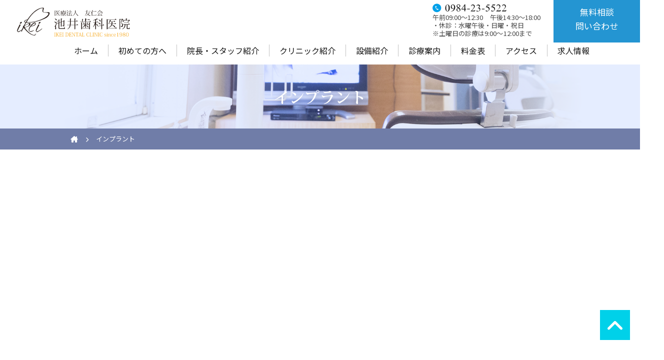

--- FILE ---
content_type: text/html
request_url: http://ikei-dc.com/implant.html
body_size: 7324
content:
<!DOCTYPE html>
<html lang="ja">

<head>
  <!-- meta -->
<!-- Google Tag Manager -->
<script>(function(w,d,s,l,i){w[l]=w[l]||[];w[l].push({'gtm.start':
new Date().getTime(),event:'gtm.js'});var f=d.getElementsByTagName(s)[0],
j=d.createElement(s),dl=l!='dataLayer'?'&l='+l:'';j.async=true;j.src=
'https://www.googletagmanager.com/gtm.js?id='+i+dl;f.parentNode.insertBefore(j,f);
})(window,document,'script','dataLayer','GTM-5V8VZ3T');</script>
<!-- End Google Tag Manager -->
  <meta charset="utf-8">
  <meta name="description" content="池井歯科医院のインプラントを紹介いたします。">
  <meta property="og:title" content="池井歯科医院 - インプラント">
  <meta property="og:type" content="website">
  <meta property="og:site_name" content="池井歯科医院">
  <meta property="og:description" content="池井歯科医院のインプラントを紹介いたします。">
  <meta property="og:url" content="https://www.ikei-dc.com/">
  <meta property="og:image" content="https://www.ikei-dc.com/img/ogp.png">
  <meta name="twitter:title" content="池井歯科医院 - インプラント">
  <meta name="twitter:card" content="summary_large_image">
  <meta name="viewport" content="width=device-width,initial-scale=1.0,user-scalable=no">
  <meta name="format-detection" content="telephone=no">
  <meta http-equiv="X-UA-Compatible" content="IE=edge">
  <!-- title -->
  <title>池井歯科医院 - インプラント</title>
  <!-- fontawesome -->
  <link rel="stylesheet" href="https://cdnjs.cloudflare.com/ajax/libs/font-awesome/6.1.1/css/all.min.css">
  <!-- google fonts -->
  <link rel="preconnect" href="https://fonts.googleapis.com">
  <link rel="preconnect" href="https://fonts.gstatic.com" crossorigin>
  <link href="https://fonts.googleapis.com/css2?family=Noto+Sans+JP:wght@400;500;700&display=swap" rel="stylesheet">
  <!-- css -->
  <link rel="stylesheet" href="css/reset.css">
  <link rel="stylesheet" href="css/style.css">
  <!-- jquery -->
  <script src="https://ajax.googleapis.com/ajax/libs/jquery/3.6.0/jquery.min.js"></script>

  <script>
    (function (d) {
      var config = {
        kitId: 'aya6roc',
        scriptTimeout: 3000,
        async: true
      },
        h = d.documentElement, t = setTimeout(function () { h.className = h.className.replace(/\bwf-loading\b/g, "") + " wf-inactive"; }, config.scriptTimeout), tk = d.createElement("script"), f = false, s = d.getElementsByTagName("script")[0], a; h.className += " wf-loading"; tk.src = 'https://use.typekit.net/' + config.kitId + '.js'; tk.async = true; tk.onload = tk.onreadystatechange = function () { a = this.readyState; if (f || a && a != "complete" && a != "loaded") return; f = true; clearTimeout(t); try { Typekit.load(config) } catch (e) { } }; s.parentNode.insertBefore(tk, s)
    })(document);
  </script>
</head>

<body>
<!-- Google Tag Manager (noscript) -->
<noscript><iframe
src="https://www.googletagmanager.com/ns.html?id=GTM-5V8VZ3T"
height="0" width="0"
style="display:none;visibility:hidden"></iframe></noscript>
<!-- End Google Tag Manager (noscript) -->
  <header class="header">
    <div class="header__inner">
      <div class="header__logo">
        <a href="index.php">
          <img src="img/logo.svg" alt="医療法人友人会池井歯科医院">
        </a>
      </div>
      <div class="header__content">
        <div class="header__info">
          <img class="header__tell" src="img/tell.svg" alt="電話のアイコン">
          <p class="header__text">午前09:00～12:30　午後14:30～18:00</p>
          <p class="header__text">・休診：水曜午後・日曜・祝日　</p>
          <p class="header__text">※土曜日の診療は9:00～12:00まで</p>
        </div>
        <div class="header__contact">
          <!--<a class="header__reserve" href="#">WEB予約<br>24時間受付中</a>-->
          <a class="header__consult" href="contact.html">無料相談<br>問い合わせ</a>
        </div>
        <div class="header__hamburger">
          <img src="img/header_hamburger.svg" alt="ハンバーガーメニューのアイコン">
        </div>
      </div>
    </div>
    <nav class="header__nav">
      <ul class="header__list">
        <li class="header__item"><a class="header__link" href="index.php">ホーム</a></li>
        <li class="header__item"><a class="header__link" href="first.html">初めての方へ</a></li>
        <li class="header__item"><a class="header__link" href="staff.html">院長・スタッフ紹介</a></li>
        <li class="header__item"><a class="header__link" href="clinic.html">クリニック紹介</a></li>
        <li class="header__item"><a class="header__link" href="intro.html">設備紹介</a></li>
        <li class="header__item click">
          <a class="header__link" href=""><span></span>診療案内</a>
          <ul class="header__sub-list">
            <li class="header__sub-item"><a class="header__sub-link" href="general.html">一般歯科</a></li>
            <li class="header__sub-item"><a class="header__sub-link" href="child.html">小児歯科</a></li>
            <li class="header__sub-item"><a class="header__sub-link" href="dentures.html">入れ歯（義歯）</a></li>
            <li class="header__sub-item"><a class="header__sub-link" href="implant.html">インプラント</a></li>
            <li class="header__sub-item"><a class="header__sub-link" href="prevention.html">予防歯科</a></li>
            <li class="header__sub-item"><a class="header__sub-link" href="oral.html">口腔外科</a></li>
            <li class="header__sub-item"><a class="header__sub-link" href="metalfree.html">メタルフリー治療</a></li>
            <li class="header__sub-item"><a class="header__sub-link" href="aesthetic.html">審美歯科</a></li>
            <li class="header__sub-item"><a class="header__sub-link" href="visit.html">訪問歯科</a></li>
            <li class="header__sub-item"><a class="header__sub-link" href="microscope.html">顕微鏡歯科</a></li>
            <li class="header__sub-item"><a class="header__sub-link" href="cerec.html">セレック治療</a></li>
          </ul>
        </li>
        <li class="header__item"><a class="header__link" href="rate.html">料金表</a></li>
        <li class="header__item"><a class="header__link" href="access.html">アクセス</a></li>
        <li class="header__item"><a class="header__link" href="recruit.php">求人情報</a></li>
      </ul>
    </nav>
  </header>
  <main class="main">
    <article class="article">
      <header class="fv-bg">
        <h1 class="fv-bg__ttl">インプラント</h1>
      </header>
      <div class="implant">
        <!-- breadcrumb -->
        <div class="breadcrumb">
          <div class="breadcrumb__inner">
            <ul class="breadcrumb__list">
              <li class="breadcrumb__list">
                <a href="index.php" class="breadcrumb__link">
                  <i class="fa-solid fa-house-chimney"></i>
                </a>
              </li>
              <li class="breadcrumb__list">
                インプラント
              </li>
            </ul>
          </div>
        </div>
		<div class="l-inner-sm">
			<div class="space"></div>
			<div class="iframe_video">
				<iframe width="560" height="315" src="https://www.youtube.com/embed/lBvmUKmnzLw?si=F0JNXNhojPlm5lBa" title="YouTube video player" frameborder="0" allow="accelerometer; autoplay; clipboard-write; encrypted-media; gyroscope; picture-in-picture; web-share" referrerpolicy="strict-origin-when-cross-origin" allowfullscreen></iframe>
			</div>
		</div>

        <div class="l-inner">
          <h2 class="title">インプラントについて</h2>
          <div class="block block__left">
          
          
           <div class="flex__item">
              
              <div class="flex__content flex__left">
                <p class="text">歯を失った場合、インプラント以外にも治療の選択肢は複数ありますが、それぞれのデメリットを考慮した上で、池井歯科医院ではインプラントをお勧めしております。</p>
              </div>
              <picture class="flex__img">
                <source media="(min-width: 768px)" srcset="img/implant_ph_0.png" />
                <img src="img/implant_ph_sp_0.png" alt="">
              </picture>
            </div>
          
          
          </div>
          <h3 class="title__h3">インプラント以外の選択肢</h3>
          <h4 class="title__h4">部分入れ歯</h4>
          <p class="text">入れ歯を金属のフックで支えるため、既存の歯に本来かからない過度な負担がかかります。<br>
            フックの掛かる歯の残存率は10年後で50%程度です。</p>
          <div class="space"></div>
          <h4 class="title__h4">総入れ歯</h4>
          <p class="text">適合が良く、よく噛める入れ歯を作るのは非常に難しいです。硬いものが食べにくい等、食事に制限が掛かってしまうことも往々にしてあり
            ます。仮に将来介護が必要となった際、食事のサポートが難しくなってしまうこともございます。</p>
          <div class="space"></div>
          <h4 class="title__h4">ブリッジ</h4>
          <p class="text">土台となる既存の歯を大きく削らなくてはなりません。（虫歯の有無関係なく）<br>
            失った歯の本数にもよりますが、仮に歯２本の土台で、３本分の歯を支えるため、過重負担となり、将来歯がグラグラ動いてくる可能性は高
            いです。
            <br><br>
            インプラントは、外科手術が必要にはなりますが、周りの歯へ負担を与えることがなく、自分の歯と同じように何でも噛める状態になります。
            また、インプラント治療をした10年後の生存率は、99％といわれており、再治療を行うことはほぼありません。また食事制限もなく生涯に渡
            って食を楽しめるので、上記の治療法ではなく、当院ではインプラントをお勧めしております。
            <br><br>
            インプラント治療は、外科手術をともなう治療となります。<br>
            より安全性を高めるために、当院では下記の設備を整えています。
          </p>
          <div class="space"></div>
          <h4 class="title__h4">精密な検査と、負担を軽減する手術用設備</h4>
          <p class="text">
            ることもあります。<br>
            そのためインプラント治療では、一般の歯科治療に比べ綿密な検査が必要となります。
            <br><br>
            ですので当院では歯科用CTを完備しております。CT画像から、あごの骨の高さや厚み、3次元で神経の位置を把握し、精密な診断を行います。
            この術前の診査・診断結果から沿って処置を進めるため、より安全な手術を行うことができるのです。
          </p>
          <h3 class="title__h3">インプラント治療の流れ</h3>
          <div class="flex">
            <div class="flex__item">
              <picture class="flex__img">
                <source media="(min-width: 768px)" srcset="img/implant_ph_1.png" />
                <img src="img/implant_ph_sp_1.png" alt="歯科検査を行っている子供の画像">
              </picture>
              <div class="flex__content flex__right">
                <h4 class="flex__ttl">STEP1. 検査</h4>
                <p class="flex__text">レントゲン、CT等で、歯やあごの骨の状態を確認します。</p>
              </div>
            </div>
            <div class="flex__item">
              <picture class="flex__img">
                <source media="(min-width: 768px)" srcset="img/implant_ph_2.png" />
                <img src="img/implant_ph_sp_2.png" alt="治療計画の説明を行っている男性の画像">
              </picture>
              <div class="flex__content flex__left">
                <h4 class="flex__ttl">STEP2. 治療計画の説明</h4>
                <p class="flex__text">歯やあごの骨など、お口がどんな状態なのかをご説明し、治療計
                  画をご説明します。</p>
              </div>
            </div>
            <div class="flex__item">
              <picture class="flex__img">
                <source media="(min-width: 768px)" srcset="img/implant_ph_3.png" />
                <img src="img/implant_ph_sp_3.png" alt="歯科治療を行っている男性とサポートを行っている女性の画像">
              </picture>
              <div class="flex__content flex__right">
                <h4 class="flex__ttl">STEP3.  手術</h4>
                <p class="flex__text">インプラント本体をあごの骨に埋め込みます。</p>
              </div>
            </div>
            <div class="flex__item">
              <picture class="flex__img">
                <source media="(min-width: 768px)" srcset="img/implant_ph_4.png" />
                <img src="img/implant_ph_sp_4.png" alt="人工の歯の画像">
              </picture>
              <div class="flex__content flex__left">
                <h4 class="flex__ttl">STEP4.  人工の歯を装着</h4>
                <p class="flex__text">インプラント本体の上部に人工歯を装着します。</p>
              </div>
            </div>
            <div class="flex__item">
              <picture class="flex__img">
                <source media="(min-width: 768px)" srcset="img/implant_ph_5.png" />
                <img src="img/implant_ph_sp_5.png" alt="マウスピースを持った女性の画像">
              </picture>
              <div class="flex__content flex__right">
                <h4 class="flex__ttl">STEP5.  メインテナンス</h4>
                <p class="flex__text">インプラントを長持ちさせるために、定期検診や歯のクリーニン
                  グしていきましょう。</p>
              </div>
            </div>
            
                      <h2 class="title">症例</h2>

            
                      <h3 class="title__h3">奥歯のインプラント</h3>

            
            
            <div class="flex implant_case">
            <div class="flex__item">
              <picture class="flex__img">
                <source media="(min-width: 768px)" srcset="img/implant_ph_6.png">
                <img src="img/implant_ph_sp_6.png" alt="症例">
              </picture>
              <picture class="flex__img">
                <source media="(min-width: 768px)" srcset="img/implant_ph_7.png">
                <img src="img/implant_ph_sp_7.png" alt="症例">
              </picture>
            </div>
            
                   <div class="tbl_type01">
            <table>
              <tbody>
                <tr>
                  <th colspan="2" class="ao">患者様</th>
                  <td style="text-align:center">50代・女性</td>
                </tr>
                <tr>
                  <th colspan="2" class="ao">治療内容</th>
                  <td style="text-align:center">下顎右下臼歯部インプラント治療</td>
                </tr>
                  <tr>
                  <th colspan="2" class="ao">治療期間</th>
                  <td style="text-align:center">3ヶ月</td>
                </tr>
                <tr>
                  <th colspan="2" class="ao">費用</th>
                  <td style="text-align:center">750,000円</td>
                </tr>
                <tr>
                  <th colspan="2" class="ao">リスク・副作用</th>
                  <td style="text-align:center">腫れや疼痛を感じる、違和感などの症状を感じることがあります。</td>
                </tr>
              </tbody>
            </table>
            
            </div>
   </div>


            <div class="flex implant_case">
            <div class="flex__item">
              <picture class="flex__img">
                <source media="(min-width: 768px)" srcset="img/implant_ph_8.png">
                <img src="img/implant_ph_sp_8.png" alt="症例">
              </picture>
              <picture class="flex__img">
                <source media="(min-width: 768px)" srcset="img/implant_ph_9.png">
                <img src="img/implant_ph_sp_9.png" alt="症例">
              </picture>
            </div>
            
                   <div class="tbl_type01">
            <table>
              <tbody>
                <tr>
                  <th colspan="2" class="ao">患者様</th>
                  <td style="text-align:center">60代・女性</td>
                </tr>
                <tr>
                  <th colspan="2" class="ao">治療内容</th>
                  <td style="text-align:center">下顎右下臼歯部インプラント治療</td>
                </tr>
                  <tr>
                  <th colspan="2" class="ao">治療期間</th>
                  <td style="text-align:center">4ヶ月</td>
                </tr>
                <tr>
                  <th colspan="2" class="ao">費用</th>
                  <td style="text-align:center">750,000円</td>
                </tr>
                <tr>
                  <th colspan="2" class="ao">リスク・副作用</th>
                  <td style="text-align:center">腫れや疼痛を感じる、違和感などの症状を感じることがあります。</td>
                </tr>
              </tbody>
            </table>
            
            </div>
   </div>
  
  
            <div class="flex implant_case">
            <div class="flex__item">
              <picture class="flex__img">
                <source media="(min-width: 768px)" srcset="img/implant_ph_10.png">
                <img src="img/implant_ph_sp_10.png" alt="症例">
              </picture>
              <picture class="flex__img">
                <source media="(min-width: 768px)" srcset="img/implant_ph_11.png">
                <img src="img/implant_ph_sp_11.png" alt="症例">
              </picture>
            </div>
            
                   <div class="tbl_type01">
            <table>
              <tbody>
                <tr>
                  <th colspan="2" class="ao">患者様</th>
                  <td style="text-align:center">70代・女性</td>
                </tr>
                <tr>
                  <th colspan="2" class="ao">治療内容</th>
                  <td style="text-align:center">下顎右下臼歯部インプラント治療＋骨造成</td>
                </tr>
                  <tr>
                  <th colspan="2" class="ao">治療期間</th>
                  <td style="text-align:center">8ヶ月</td>
                </tr>
                <tr>
                  <th colspan="2" class="ao">費用</th>
                  <td style="text-align:center">510,000円</td>
                </tr>
                <tr>
                  <th colspan="2" class="ao">リスク・副作用</th>
                  <td style="text-align:center">腫れや疼痛を感じる、違和感などの症状を感じることがあります。</td>
                </tr>
              </tbody>
            </table>
            
            </div>
   </div>
  
           <div class="flex implant_case">
            <div class="flex__item">
              <picture class="flex__img">
                <source media="(min-width: 768px)" srcset="img/implant_ph_12.png">
                <img src="img/implant_ph_sp_12.png" alt="症例">
              </picture>
              <picture class="flex__img">
                <source media="(min-width: 768px)" srcset="img/implant_ph_13.png">
                <img src="img/implant_ph_sp_13.png" alt="症例">
              </picture>
            </div>
            
                   <div class="tbl_type01">
            <table>
              <tbody>
                <tr>
                  <th colspan="2" class="ao">患者様</th>
                  <td style="text-align:center">40代・女性</td>
                </tr>
                <tr>
                  <th colspan="2" class="ao">治療内容</th>
                  <td style="text-align:center">インプラント</td>
                </tr>
                <tr>
                  <th colspan="2" class="ao">治療部位</th>
                  <td style="text-align:center">左下６番</td>
                </tr>

                  <tr>
                  <th colspan="2" class="ao">治療期間</th>
                  <td style="text-align:center">7ヶ月</td>
                </tr>
                <tr>
                  <th colspan="2" class="ao">費用</th>
                  <td style="text-align:center">418,000円</td>
                </tr>
                <tr>
                  <th colspan="2" class="ao">リスク・副作用</th>
                  <td>・インプラント治療は外科手術を伴うため、腫れや痛み、出血などが生じることがあります。<br>
・全身疾患や喫煙の有無により、治療が適さない場合があります。<br>
・骨の状態により、骨造成（骨を増やす処置）が必要になることがあります。<br>
・インプラントは適切なメンテナンスを行わないと、周囲の炎症（インプラント周囲炎）などのトラブルが起こる可能性があります。<br>
・治療結果や持続期間には個人差があります。</td>
                </tr>
              </tbody>
            </table>
            
            </div>
   </div>
  
 
           <div class="flex implant_case">
            <div class="flex__item">
              <picture class="flex__img">
                <source media="(min-width: 768px)" srcset="img/implant_ph_14.png">
                <img src="img/implant_ph_sp_14.png" alt="症例">
              </picture>
              <picture class="flex__img">
                <source media="(min-width: 768px)" srcset="img/implant_ph_15.png">
                <img src="img/implant_ph_sp_15.png" alt="症例">
              </picture>
            </div>
            
                   <div class="tbl_type01">
            <table>
              <tbody>
                <tr>
                  <th colspan="2" class="ao">患者様</th>
                  <td style="text-align:center">20代・男性</td>
                </tr>
                <tr>
                  <th colspan="2" class="ao">治療内容</th>
                  <td style="text-align:center">インプラント・GBR</td>
                </tr>
                                <tr>
                  <th colspan="2" class="ao">治療部位</th>
                  <td style="text-align:center">右上２番</td>
                </tr>

                  <tr>
                  <th colspan="2" class="ao">治療期間</th>
                  <td style="text-align:center">4ヶ月</td>
                </tr>
                <tr>
                  <th colspan="2" class="ao">費用</th>
                  <td style="text-align:center">473,000円</td>
                </tr>
                <tr>
                  <th colspan="2" class="ao">リスク・副作用</th>
                  <td>・インプラント治療は外科手術を伴うため、腫れや痛み、出血などが生じることがあります。<br>
・全身疾患や喫煙の有無により、治療が適さない場合があります。<br>
・骨の状態により、骨造成（骨を増やす処置）が必要になることがあります。<br>
・インプラントは適切なメンテナンスを行わないと、周囲の炎症（インプラント周囲炎）などのトラブルが起こる可能性があります。<br>
・治療結果や持続期間には個人差があります。</td>
                </tr>
              </tbody>
            </table>
            
            </div>
   </div> 
 
 
            <div class="flex implant_case">
            <div class="flex__item">
              <picture class="flex__img">
                <source media="(min-width: 768px)" srcset="img/implant_ph_16.png">
                <img src="img/implant_ph_sp_16.png" alt="症例">
              </picture>
              <picture class="flex__img">
                <source media="(min-width: 768px)" srcset="img/implant_ph_17.png">
                <img src="img/implant_ph_sp_17.png" alt="症例">
              </picture>
            </div>
            
                   <div class="tbl_type01">
            <table>
              <tbody>
                <tr>
                  <th colspan="2" class="ao">患者様</th>
                  <td style="text-align:center">40代・男性</td>
                </tr>
                <tr>
                  <th colspan="2" class="ao">治療内容</th>
                  <td style="text-align:center">インプラント</td>
                </tr>
                                                <tr>
                  <th colspan="2" class="ao">治療部位</th>
                  <td style="text-align:center">右下左下６番</td>
                </tr>
                  <tr>
                  <th colspan="2" class="ao">治療期間</th>
                  <td style="text-align:center">11ヶ月</td>
                </tr>
                <tr>
                  <th colspan="2" class="ao">費用</th>
                  <td style="text-align:center">759,000円</td>
                </tr>
                <tr>
                  <th colspan="2" class="ao">リスク・副作用</th>
                  <td>・インプラント治療は外科手術を伴うため、腫れや痛み、出血などが生じることがあります。<br>
・全身疾患や喫煙の有無により、治療が適さない場合があります。<br>
・骨の状態により、骨造成（骨を増やす処置）が必要になることがあります。<br>
・インプラントは適切なメンテナンスを行わないと、周囲の炎症（インプラント周囲炎）などのトラブルが起こる可能性があります。<br>
・治療結果や持続期間には個人差があります。</td>
                </tr>
              </tbody>
            </table>
            
            </div>
   </div> 
 
 
  
            
          </div>
            
            
          </div>
        </div>
      </div>
    </article>
  </main>
  <!-- consult -->
  <section class="consult">
    <div class="l-inner-lg consult__inner">
      <p class="consult__ttl">歯に関してのご相談をしたい方はこちら</p>
      <ul class="consult__list">
        <li class="consult__tell">
          <p class="consult__text">ご予約・お問い合わせ</p>
          <img class="consult__img" src="img/tell.svg" alt="電話のアイコン">
        </li>
        <!--<li class="consult__reserve">
          <a class="consult__link" href="#">WEB予約<br>24時間受付中</a>
        </li>-->
        <li class="consult__contact">
          <a class="consult__link2" href="contact.html">無料相談<br>問い合わせ</a>
        </li>
      </ul>
    </div>
  </section>
  <footer class="footer">
    <div class="footer__inner">
      <div class="footer__logo">
        <a href="index.php">
          <img src="img/logo.svg" alt="医療法人友人会池井歯科医院">
          <p class="footer__adress">〒886-0004<br>
            宮崎県小林市細野179-8</p>
        </a>
      </div>
      <div class="footer__nav">
        <div class="footer__wrap">
          <ul class="footer__list1">
            <li class="footer__item">
              <a href="index.php" class="footer__link">ホーム</a>
            </li>
            <li class="footer__item">
              <a href="first.html" class="footer__link">初めての方へ</a>
            </li>
            <li class="footer__item">
              <a href="staff.html" class="footer__link">院長・スタッフ紹介</a>
            </li>
            <li class="footer__item">
              <a href="clinic.html" class="footer__link">クリニック紹介</a>
            </li>
            <li class="footer__item">
              <a href="intro.html" class="footer__link">設備紹介</a>
            </li>
            <li class="footer__item">
              <a href="#" class="footer__link">診療案内</a>
            </li>
            <li class="footer__item">
              <a href="rate.html" class="footer__link">料金表</a>
            </li>
          </ul>

          <ul class="footer__list2">
            <li class="footer__item">
              <a href="recruit.php" class="footer__link">求人情報</a>
            </li>
            <li class="footer__item">
              <a href="access.html" class="footer__link">アクセス・診療時間</a>
            </li>
            <li class="footer__item">
              <a href="qa.html" class="footer__link">よくある質問</a>
            </li>
          </ul>
        </div>
        <ul class="footer__list3">
          <li class="footer__item">
            <a href="general.html" class="footer__link">一般歯科 </a>
          </li>
          <li class="footer__item">
            <a href="child.html" class="footer__link">小児歯科</a>
          </li>
          <li class="footer__item">
            <a href="dentures.html" class="footer__link">入れ歯（義歯）</a>
          </li>
          <li class="footer__item">
            <a href="implant.html" class="footer__link">インプラント</a>
          </li>
          <li class="footer__item">
            <a href="prevention.html" class="footer__link">予防歯科</a>
          </li>
          <li class="footer__item">
            <a href="oral.html" class="footer__link">口腔外科</a>
          </li>
          <li class="footer__item">
            <a href="metalfree.html" class="footer__link">メタルフリー治療</a>
          </li>
          <li class="footer__item">
            <a href="aesthetic.html" class="footer__link">審美歯科</a>
          </li>
          <li class="footer__item">
            <a href="visit.html" class="footer__link">訪問歯科</a>
          </li>
          <li class="footer__item">
            <a href="microscope.html" class="footer__link">顕微鏡歯科</a>
          </li>
          <li class="footer__item">
            <a href="cerec.html" class="footer__link">セレック治療</a>
          </li>
          <li class="footer__item footer__sp">
            <a href="#" class="footer__link">プライバシーポリシー</a>
          </li>
          <li class="footer__item footer__sp">
            <a href="#" class="footer__link">利用規約</a>
          </li>
        </ul>
      </div>
      <div class="footer__content">
        <div class="footer__info">
          <p class="footer__ttl">ご予約・お問い合わせ</p>
          <div class="footer__text-wrap">
            <img class="footer__tell" src="img/tell.svg" alt="電話のアイコン">

            <p class="footer__text">午前09:00～12:30　午後14:30～18:00</p>
            <p class="footer__text">・休診：水曜午後・日曜・祝日　</p>
            <p class="footer__text">※土曜日の診療は9:00～12:00まで</p>
            
            <table class="table_hours">
				<thead>
					<tr>
					<th>診療時間</th>
					<th>月</th>
					<th>火</th>
					<th>水</th>
					<th>木</th>
					<th>金</th>
					<th>土</th>
					<th>日</th>
					</tr>
					</thead>
				<tbody>
					<tr>
					<th>09:00～12:30</th>
					<td>●</td>
					<td>●</td>
					<td>●</td>
					<td>●</td>
					<td>●</td>
					<td>▲</td>
					<td>ー</td>
					</tr>
					<tr>
					<th>14:30～18:00</th>
					<td>●</td>
					<td>●</td>
					<td>ー</td>
					<td>●</td>
					<td>●</td>
					<td>ー</td>
					<td>ー</td>
					</tr>
					</tbody>
				</table>			
          </div>
        </div>
        <div class="footer__contact">
          <!--<a class="header__reserve" href="#">WEB予約<br>24時間受付中</a>-->
          <a class="footer__consult" href="contact.html">無料相談<br>問い合わせ</a>
        </div>
      </div>
    </div>
    <div class="copyright">
      <div class="copyright__inner">
        <div class="copyright__wrap">
          <a class="copyright__link" href="#">プライバシーポリシー</a>
          <a class="copyright__link" href="#">利用規約</a>
        </div>
        <small class="copyright__copy">Copyright ©池井歯科医院</small>
      </div>
    </div>
  </footer>
  <div class="top-btn">
    <a class="top-btn__link" href="#">
      <i class="fa-thin fa-angle-up"></i>
    </a>
  </div>
  <script src="js/script.js"></script>

</body>

</html>

--- FILE ---
content_type: text/css
request_url: http://ikei-dc.com/css/style.css
body_size: 13086
content:
@charset "UTF-8";
body {
  font-family: "Noto Sans JP", sans-serif;
}

a:hover {
  opacity: 0.7;
  transition: 0.3s;
}

html {
  font-size: 10px;
}

h1 {
  font-size: 4rem;
  color: #FFFFFF;
}
@media screen and (max-width: 768px) {
  h1 {
    font-size: 2rem;
  }
}

h2 {
  color: #3A91D3;
  font-size: 3.2rem;
  text-align: center;
}
@media screen and (max-width: 768px) {
  h2 {
    font-size: 1.6rem;
  }
}

h3 {
  font-size: 3.2rem;
  color: #454545;
}
@media screen and (max-width: 768px) {
  h3 {
    font-size: 1.6rem;
  }
}

h4 {
  line-height: 1.8em !important;
  font-size: 2.2rem !important;
  color: #009FA8 !important;
}
@media screen and (max-width: 768px) {
  h4 {
    font-size: 1.8rem !important;
    letter-spacing: 0.073em !important;
  }
}

p {
  font-size: 1.8rem;
  color: #454545;
  line-height: 1.888;
}
@media screen and (max-width: 768px) {
  p {
    font-size: 1.4rem;
    line-height: 1.785;
  }
}

ul {
  list-style-type: none;
}

img {
  vertical-align: bottom;
}

.l-inner {
  max-width: 1180px;
  width: 100%;
  padding: 0 18px;
  margin: auto;
}
.l-inner-sm {
  max-width: 860px;
  width: 100%;
  padding: 0 20px;
  margin: auto;
}
.l-inner-lg {
  max-width: 1280px;
  width: 100%;
  padding: 0 20px;
  margin: auto;
}
.l-inner-max {
  max-width: 1580px;
  width: 100%;
  padding: 0 20px;
  margin: auto;
}
@media screen and (max-width: 1700px) {
  .l-inner-max {
    padding: 0 200px;
  }
}
@media screen and (max-width: 1200px) {
  .l-inner-max {
    padding: 0px 100px;
  }
}
@media screen and (max-width: 768px) {
  .l-inner-max {
    padding: 0px 20px;
  }
}
.wrap_400 {
  width: 400px;
  margin: auto;
}
@media screen and (max-width: 480px) {
   .wrap_400 {
    width: 100%;
  }
}
.only-pc {
  display: block;
}
@media screen and (max-width: 1200px) {
  .only-pc {
    display: none;
  }
}

.only-sp {
  display: none;
}
@media screen and (max-width: 768px) {
  .only-sp {
    display: block;
  }
}

.header {
  position: relative;
}
.header__inner {
  max-width: 1920px;
  padding: 0 0 0 20px;
  display: flex;
  justify-content: space-between;
}
@media screen and (max-width: 768px) {
  .header__inner {
    padding: 0 0 0 15px;
  }
}
.header__logo {
  margin-top: 10px;
  width: 240px;
}
@media screen and (max-width: 768px) {
  .header__logo {
    width: 150px;
  }
}
.header__content {
  display: flex;
}
.header__info {
  margin-top: 5px;
  padding-right: 26px;
}
@media screen and (max-width: 1200px) {
  .header__info {
    padding-right: 10px;
  }
}
@media screen and (max-width: 768px) {
  .header__info {
    display: none;
  }
}
.header__tell {
  width: 150px;
}
.header__text {
  font-size: 1.3rem;
  letter-spacing: 0.0025em;
  line-height: 1.3;
}
.header__contact {
  display: flex;
  right: 0;
  top: 0;
}
@media screen and (max-width: 768px) {
  .header__contact {
    display: none;
  }
}
.header__reserve {
  display: block;
  color: #fff;
  font-size: 1.7rem;
  background-color: #5BBAED;
  line-height: 1.7;
  padding: 24px 37px 26px;
  text-align: center;
}
@media screen and (max-width: 1700px) {
  .header__reserve {
    padding: 10px 37px;
  }
}
@media screen and (max-width: 1200px) {
  .header__reserve {
    font-size: 1.7rem;
    padding: 15px 15px;
  }
}
.header__consult {
  display: block;
  color: #fff;
  font-size: 1.7rem;
  background-color: #2495D2;
  line-height: 1.7;
  padding: 24px 44px 26px;
  text-align: center;
}
@media screen and (max-width: 1700px) {
  .header__consult {
    padding: 10px 44px;
  }
}
@media screen and (max-width: 1200px) {
  .header__consult {
    font-size: 1.7rem;
    padding: 15px 15px;
  }
}
.header__hamburger {
  display: none;
}
@media screen and (max-width: 1200px) {
  .header__hamburger {
    display: block;
    width: 95px;
  }
}
@media screen and (max-width: 768px) {
  .header__hamburger {
    display: block;
    width: 60px;
  }
}
.header__nav {
  z-index: 1;
  position: absolute;
  margin-top: 8px;
  top: 64%;
  right: 23%;
}
@media screen and (max-width: 1700px) {
  .header__nav {
    position: relative;
    left: 10%;
    top: 110%;
    width: 1200px;
  }
}
@media screen and (max-width: 1200px) {
  .header__nav {
    position: absolute;
    display: none;
    left: 0%;
    margin-top: 0px;
    top: 100%;
    width: 100%;
    overflow: auto;
    height: 100vh;
    background: rgb(0, 160, 233);
  }
}
.header__nav.show {
  visibility: visible;
  opacity: 1;
  transition: opacity 0.3s ease;
}
.header__list {
  display: flex;
}
@media screen and (max-width: 1200px) {
  .header__list {
    display: block;
  }
}
.header__item {
  position: relative;
  transform: scale(1, 1);
}
.header__item:last-child a {
  border-right: solid 0px #C2C2C2;
}
@media screen and (max-width: 1200px) {
  .header__item {
    padding: 20px 0;
    background-color: #00a0e9;
    border-bottom: solid 1px #fff;
  }
}
.header__item:hover ul {
  opacity: 1;
}
.header__link {
  color: #161616;
  font-size: 1.6rem;
  /* padding: 0 35.2px 0 43.4px; */
  padding: 0 20px;
  border-right: solid 1px #C2C2C2;
}
@media screen and (max-width: 1700px) {
  .header__link {
    padding: 0 20px;
  }
}
@media screen and (max-width: 1200px) {
  .header__link {
    border-right: solid 0px #C2C2C2;
    color: #fff;
  }
}
.header__link::after {
  content: "";
  position: absolute;
  bottom: -5px;
  left: 10%;
  width: 80%;
  height: 2px;
  background: #5BBAED;
  transition: all 0.3s;
  transform: scale(0, 1);
  transform-origin: center top;
}
.header__link:hover {
  opacity: 1;
  visibility: visible;
}
.header__link:hover::after {
  transform: scale(1, 1);
}
.header__link:hover + .header__sub-list {
  height: auto;
  /*サブメニューの高さ*/
  overflow: visible;
  opacity: 1;
}
@media screen and (max-width: 1200px) {
  .header__link > span:before {
    position: absolute;
    content: "▼";
    width: 60px;
    height: 15px;
    top: 0;
    right: 0px;
    bottom: 0;
    text-align: center;
    margin-top: 20px;
    pointer-events: none;
  }
}
.header__sub-list {
  position: absolute;
  opacity: 0;
  height: 0;
  overflow: hidden;
  width: 200px;
  margin-top: 5px;
}
@media screen and (max-width: 1200px) {
  .header__sub-list {
    width: 100%;
    position: relative;
    display: none;
    height: 100%;
  }
}
.header__sub-list:hover {
  height: auto;
}
.header__sub-item {
  text-align: center;
  background: #00a0e9;
  padding: 15px 0;
  border-bottom: 1px dotted #fff;
}
@media screen and (max-width: 1200px) {
  .header__sub-item {
    text-align: start;
  }
}
.header__sub-item:hover {
  opacity: 1;
  background-color: #74c3e8;
}
@media screen and (max-width: 1200px) {
  .header__sub-item {
    padding: 20px 0 20px 40px;
    border-bottom: 1px solid #fff;
  }
}
@media screen and (max-width: 1200px) {
  .header__sub-item:last-child {
    padding: 20px 0 0px 40px;
    border-bottom: 0px solid #fff;
  }
}
.header__sub-link {
  color: #fff;
  font-size: 1.5rem;
}
.header__sub-link:hover {
  opacity: 1;
}

.scroll {
  position: fixed;
  width: 100%;
  background-color: #fff;
  padding-bottom: 0px;
  top: 0%;
  left: 0%;
  z-index: 10;
}
@media screen and (max-width: 1700px) {
  .scroll {
    padding-bottom: 20px;
  }
}
@media screen and (max-width: 1200px) {
  .scroll {
    padding-bottom: 0px;
  }
}

.footer {
  margin-top: 107px;
}
@media screen and (max-width: 768px) {
  .footer {
    margin-top: 25px;
  }
}
.footer__inner {
  max-width: 1920px;
  padding: 0 60px 0 185px;
  display: flex;
  justify-content: space-between;
}
@media screen and (max-width: 1200px) {
  .footer__inner {
    display: grid;
    row-gap: 40px;
    grid-template-areas: "a a a" "b b c";
    padding: 0 60px 0 100px;
  }
}
@media screen and (max-width: 768px) {
  .footer__inner {
    display: block;
    padding: 0 20px;
  }
}
.footer__logo {
  width: 310px;
  grid-area: a;
}
@media screen and (max-width: 1700px) {
  .footer__logo {
    width: 250px;
  }
}
@media screen and (max-width: 1200px) {
  .footer__logo {
    margin: 0 auto;
  }
}
@media screen and (max-width: 1200px) {
  .footer__logo {
    width: 216px;
  }
}
.footer__adress {
  margin-top: 17px;
}
@media screen and (max-width: 1200px) {
  .footer__adress {
    text-align: center;
  }
}
@media screen and (max-width: 768px) {
  .footer__adress {
    margin-top: 11px;
  }
}
.footer__nav {
  display: flex;
  grid-area: b;
}
@media screen and (max-width: 1700px) {
  .footer__nav {
    width: 40%;
    justify-content: space-between;
  }
}
@media screen and (max-width: 1200px) {
  .footer__nav {
    width: 100%;
  }
}
@media screen and (max-width: 768px) {
  .footer__nav {
    justify-content: flex-start;
    display: block;
    margin-top: 25px;
  }
}
.footer__wrap {
  display: flex;
}
@media screen and (max-width: 1700px) {
  .footer__wrap {
    display: block;
  }
}
.footer__list2 {
  padding-left: 104px;
}
@media screen and (max-width: 1700px) {
  .footer__list2 {
    padding-left: 0px;
  }
}
.footer__list3 {
  padding-left: 118px;
}
@media screen and (max-width: 1700px) {
  .footer__list3 {
    padding-left: 0px;
  }
}
.footer__list3 .footer__item {
  position: relative;
}
.footer__list3 .footer__item::after {
  position: absolute;
  content: "・";
  top: 5px;
  left: -14px;
}
@media screen and (max-width: 768px) {
  .footer__list3 .footer__item::after {
    display: none;
  }
}
.footer__item {
  margin-bottom: 26px;
}
@media screen and (max-width: 768px) {
  .footer__item {
    margin-bottom: 18px;
    display: inline-block;
  }
}
@media screen and (max-width: 768px) {
  .footer__item::before {
    display: inline-block;
    margin-left: 4px;
    margin-right: 5px;
    content: "";
    width: 6px;
    height: 6px;
    border: 0px;
    border-top: solid 1px #4e4e4e;
    border-right: solid 1px #4e4e4e;
    transform: rotate(45deg);
  }
}
.footer__sp {
  display: none;
}
@media screen and (max-width: 768px) {
  .footer__sp {
    display: inline-block;
  }
}
.footer__link {
  color: #454545;
  font-size: 1.8rem;
}
@media screen and (max-width: 1200px) {
  .footer__link {
    font-size: 1.5rem;
  }
}
@media screen and (max-width: 768px) {
  .footer__link {
    font-size: 1.2rem;
  }
}
.footer__link:hover {
  text-decoration: underline;
}
@media screen and (max-width: 768px) {
  .footer__info {
    text-align: center;
  }
}
.footer__ttl {
  font-size: 2.2rem;
  line-height: 1;
  letter-spacing: 0.025em;
}
@media screen and (max-width: 768px) {
  .footer__ttl {
    font-size: 1.6rem;
    margin-top: 22px;
  }
}
.footer__tell {
  width: 302px;
  margin-top: 16px;
  margin-bottom: 20px;
}
@media screen and (max-width: 1200px) {
  .footer__tell {
    width: 250px;
  }
}
@media screen and (max-width: 768px) {
  .footer__tell {
    display: block;
    margin: 0 auto;
    margin-top: 16px;
    margin-bottom: 13px;
  }
}
.footer__text-wrap {
  margin: 0 auto;
}
.footer__text {
  font-size: 1.5rem;
  line-height: 1.86;
  letter-spacing: 0.025em;
}
@media screen and (max-width: 768px) {
  .footer__text {
    font-size: 1.2rem;
  }
}
.footer__contact {
  display: flex;
  margin-top: 28px;
  grid-area: c;
}
@media screen and (max-width: 768px) {
  .footer__contact {
    margin: 20px 16px 0;
  }
}
.footer__reserve {
  display: block;
  color: #fff;
  font-size: 1.7rem;
  background-color: #5BBAED;
  line-height: 1.7;
  padding: 24px 37px 26px;
  margin-right: 10px;
  text-align: center;
}
@media screen and (max-width: 1700px) {
  .footer__reserve {
    padding: 24px 20px 26px;
  }
}
@media screen and (max-width: 1200px) {
  .footer__reserve {
    font-size: 1.5rem;
    padding: 24px 10px 26px;
  }
}
@media screen and (max-width: 768px) {
  .footer__reserve {
    font-size: 1.3rem;
    width: 50%;
    margin-right: 5px;
    padding: 20px 10px 26px;
  }
}
.footer__consult {
  display: block;
  color: #fff;
  font-size: 1.7rem;
  background-color: #2495D2;
  line-height: 1.7;
  padding: 24px 47px 26px;
  text-align: center;
}
@media screen and (max-width: 1700px) {
  .footer__consult {
    padding: 24px 30px 26px;
  }
}
@media screen and (max-width: 1200px) {
  .footer__consult {
    font-size: 1.5rem;
    padding: 24px 20px 26px;
  }
}
@media screen and (max-width: 768px) {
  .footer__consult {
    font-size: 1.3rem;
    width: 50%;
    padding: 20px 20px 26px;
  }
}

.copyright {
  background-color: #00A0E9;
  margin-top: 40px;
  padding: 17px 0 15px 0;
}
.copyright__inner {
  max-width: 1920px;
  padding: 0 23px 0 48px;
  display: flex;
  justify-content: space-between;
}
.copyright__link {
  font-size: 1.8rem;
  color: #fff;
  margin-right: 42px;
  text-decoration: underline;
}
@media screen and (max-width: 1200px) {
  .copyright__link {
    font-size: 1.4rem;
  }
}
@media screen and (max-width: 768px) {
  .copyright__link {
    display: none;
  }
}
.copyright__link:hover {
  opacity: 1;
  text-decoration: none;
}
.copyright__copy {
  font-size: 1.8rem;
  color: #fff;
}
@media screen and (max-width: 1200px) {
  .copyright__copy {
    font-size: 1.4rem;
  }
}
@media screen and (max-width: 768px) {
  .copyright__copy {
    font-size: 1rem;
    margin: 0 auto;
  }
}

.top-btn {
  position: fixed;
  z-index: 10;
  right: 20px;
  bottom: 40px;
}
@media screen and (max-width: 768px) {
  .top-btn {
    right: 5px;
    bottom: 5px;
  }
}
.top-btn .top-btn__link {
  display: block;
  color: #fff;
  width: 60px;
  height: 60px;
  text-align: center;
  padding: 12px;
  background-color: #00D1E9;
}
@media screen and (max-width: 768px) {
  .top-btn .top-btn__link {
    width: 36px;
    height: 36px;
    padding: 8px;
  }
}
.top-btn .top-btn__link .fa-thin {
  font-weight: 900;
  font-family: "Font Awesome 6 Free";
  font-style: normal;
  font-size: 4rem;
}
@media screen and (max-width: 768px) {
  .top-btn .top-btn__link .fa-thin {
    font-size: 2rem;
  }
}
.top-btn .top-btn__link:hover {
  opacity: 0.8;
  transition: 0.3s;
}

.consult {
  background: url(../img/home_bg_4.png) center no-repeat;
  background-size: cover;
  height: 425px;
  position: relative;
}
.consult::before {
  content: "";
  width: 100%;
  height: 100%;
  position: absolute;
  background: rgba(0, 29, 80, 0.5);
  mix-blend-mode: hard-light;
}
@media screen and (max-width: 1200px) {
  .consult {
    height: 600px;
  }
}
@media screen and (max-width: 768px) {
  .consult {
    height: 435px;
  }
}
@media screen and (max-width: 768px) {
  .consult {
    background: url(../img/home_bg_sp_4.png) center no-repeat;
    background-size: cover;
  }
}
.consult__inner {
  position: relative;
}
.consult__ttl {
  font-size: 3rem;
  text-align: center;
  color: #fff;
  padding-top: 108px;
}
@media screen and (max-width: 768px) {
  .consult__ttl {
    font-size: 1.8rem;
    padding-top: 42px;
  }
}
.consult__list {
  display: flex;
  justify-content: space-between;
  margin-top: 57px;
}
@media screen and (max-width: 1200px) {
  .consult__list {
    display: grid;
    row-gap: 40px;
    margin: 0 auto;
    width: 700px;
    grid-template-areas: "a a" "b c";
    margin-top: 57px;
  }
}
@media screen and (max-width: 768px) {
  .consult__list {
    width: 100%;
    justify-content: center;
    row-gap: 28px;
    grid-template-areas: "a " "b " "c ";
    margin-top: 18px;
  }
}
.consult__tell {
  background-color: #fff;
  padding: 16px 63px;
  grid-area: a;
}
@media screen and (max-width: 1200px) {
  .consult__tell {
    margin: 0 auto;
  }
}
@media screen and (max-width: 768px) {
  .consult__tell {
    width: 300px;
  }
}
.consult__text {
  font-size: 1.5rem;
  text-align: center;
}
@media screen and (max-width: 768px) {
  .consult__text {
    font-size: 1.1rem;
  }
}
.consult__img {
  width: 250px;
}
@media screen and (max-width: 768px) {
  .consult__img {
    width: 190px;
  }
}
.consult__reserve {
  grid-area: b;
}
.consult__contact {
  grid-area: c;
}
.consult__link {
  display: block;
  font-size: 2.2rem;
  color: #005CA7;
  background-color: #fff;
  padding: 16px 120px 17px;
  line-height: 1.6;
  letter-spacing: 0.025em;
  text-align: center;
}
@media screen and (max-width: 1200px) {
  .consult__link {
    padding: 16px 90px 17px;
  }
}
@media screen and (max-width: 768px) {
  .consult__link {
    width: 300px;
    font-size: 1.7rem;
    padding: 16px 90px 10px;
  }
}
.consult__link2 {
  display: block;
  font-size: 2.2rem;
  color: #005CA7;
  background-color: #fff;
  padding: 16px 122px 17px;
  line-height: 1.6;
  letter-spacing: 0.025em;
  text-align: center;
}
@media screen and (max-width: 1200px) {
  .consult__link2 {
    padding: 16px 90px 17px;
  }
}
@media screen and (max-width: 768px) {
  .consult__link2 {
    width: 300px;
    font-size: 1.7rem;
    padding: 16px 90px 10px;
  }
}
.consult__bg::before {
  background: rgba(0, 0, 0, 0.23);
  background-size: cover;
}
@media screen and (max-width: 768px) {
  .consult__intro {
    background: url(../img/intro_bg_sp.png) center no-repeat;
    background-size: cover;
    height: 208px;
  }
}
.consult__other {
  font-size: 4rem;
  font-weight: 500;
  padding-top: 137px;
}
@media screen and (max-width: 768px) {
  .consult__other {
    font-size: 1.8rem;
    padding-top: 50px;
  }
}

.f-consult {
  background: url(../img/first_ph_1.png) center no-repeat;
  background-size: cover;
  height: 311px;
  position: relative;
  margin-top: 85px;
  padding: 0;
}
.f-consult::before {
  content: "";
  width: 100%;
  height: 100%;
  position: absolute;
  background: rgba(255, 136, 0, 0.95);
  mix-blend-mode: color;
}
@media screen and (max-width: 1200px) {
  .f-consult {
    height: 600px;
  }
}
@media screen and (max-width: 768px) {
  .f-consult {
    height: 484px;
    margin-top: 40px;
    background: url(../img/first_ph_sp_1.png) center no-repeat;
    background-size: cover;
  }
}
.f-consult__inner {
  position: relative;
  background-color: rgba(255, 136, 0, 0.53);
  height: 100%;
  padding: 0 95px;
}
@media screen and (max-width: 1200px) {
  .f-consult__inner {
    padding: 20px;
  }
}
.f-consult__ttl {
  font-size: 2rem;
  text-align: center;
  color: #fff;
  padding-top: 44px;
}
@media screen and (max-width: 768px) {
  .f-consult__ttl {
    font-size: 1.8rem;
    padding-top: 18px;
  }
}
.f-consult__list {
  display: flex;
  justify-content: space-between;
  padding: 42px 0 45px;
}
@media screen and (max-width: 1200px) {
  .f-consult__list {
    padding: 0;
  }
}
@media screen and (max-width: 1200px) {
  .f-consult__list {
    display: grid;
    row-gap: 40px;
    margin: 0 auto;
    width: 700px;
    grid-template-areas: "a a" "b c";
    margin-top: 57px;
  }
}
@media screen and (max-width: 768px) {
  .f-consult__list {
    width: 100%;
    justify-content: center;
    row-gap: 28px;
    grid-template-areas: "a " "b " "c ";
    margin-top: 35px;
  }
}
.f-consult__tell {
  background-color: #fff;
  padding: 15px 30px 15px 20px;
  grid-area: a;
}
@media screen and (max-width: 1200px) {
  .f-consult__tell {
    margin: 0 auto;
  }
}
@media screen and (max-width: 768px) {
  .f-consult__tell {
    width: 300px;
    padding: 16px 63px;
  }
}
.f-consult__text {
  font-size: 1.5rem;
  text-align: center;
}
@media screen and (max-width: 768px) {
  .f-consult__text {
    font-size: 1.1rem;
  }
}
.f-consult__img {
  width: 250px;
}
@media screen and (max-width: 768px) {
  .f-consult__img {
    width: 190px;
  }
}
.f-consult__reserve {
  grid-area: b;
}
.f-consult__contact {
  grid-area: c;
}
.f-consult__link {
  display: block;
  font-size: 2.2rem;
  color: #005CA7;
  background-color: #fff;
  padding: 16px 80px 17px;
  line-height: 1.6;
  letter-spacing: 0.025em;
  text-align: center;
}
@media screen and (max-width: 1200px) {
  .f-consult__link {
    padding: 16px 90px 17px;
  }
}
@media screen and (max-width: 768px) {
  .f-consult__link {
    width: 300px;
    font-size: 1.7rem;
    padding: 16px 90px 10px;
  }
}
.f-consult__link2 {
  display: block;
  font-size: 2.2rem;
  color: #005CA7;
  background-color: #fff;
  padding: 16px 94px 17px;
  line-height: 1.6;
  letter-spacing: 0.025em;
  text-align: center;
}
@media screen and (max-width: 1200px) {
  .f-consult__link2 {
    padding: 16px 90px 17px;
  }
}
@media screen and (max-width: 768px) {
  .f-consult__link2 {
    width: 300px;
    font-size: 1.7rem;
    padding: 16px 90px 10px;
  }
}

.btn {
  max-width: 300px;
  width: 90%;
  margin: auto;
}
@media screen and (max-width: 768px) {
  .btn {
    margin-top: 27px;
    max-width: 280px;
  }
}
.btn__link {
  display: block;
  background-color: #0077C3;
  color: #fff;
  font-size: 1.8rem;
  padding: 13px 18px 13px 23px;
  text-align: center;
  position: relative;
  border: solid 1px #0077C3;
}
.btn__link::before {
  position: absolute;
  content: "";
  display: block;
  right: 12px;
  top: 20px;
  border-right: 1px solid #ffffff;
  border-bottom: 1px solid #ffffff;
  width: 8px;
  height: 8px;
  transform: rotate(-45deg);
}
.btn__link:hover:before {
  border-right: 1px solid #0077C3;
  border-bottom: 1px solid #0077C3;
}
.btn__link:hover {
  background-color: #fff;
  color: #0077C3;
  border: solid 1px #0077C3;
  opacity: 1;
}

.fv-bg {
  background-image: url(../img/fv_bg.png);
  background-position: center center;
  background-size: cover;
  height: 10vw;
  position: relative;
  z-index: -1;
}
.fv-bg::before {
  content: "";
  width: 100%;
  height: 100%;
  position: absolute;
  background: rgba(85, 136, 255, 0.15);
}
@media screen and (max-width: 1200px) {
  .fv-bg {
    height: 130px;
  }
}
@media screen and (max-width: 768px) {
  .fv-bg {
    background-image: url(../img/fv_bg_sp.png);
    height: 130px;
  }
}
.fv-bg__ttl {
  position: relative;
  display: flex;
  justify-content: center;
  align-items: center;
  height: 100%;
  text-align: center;
  font-size: 4rem;
  line-height: 1.53;
  letter-spacing: 0.025em;
  font-family: kozuka-mincho-pro, serif;
  text-shadow: 0 3px 12px rgba(0, 0, 0, 0.3);
}
@media screen and (max-width: 1700px) {
  .fv-bg__ttl {
    font-size: 3rem;
  }
}
@media screen and (max-width: 768px) {
  .fv-bg__ttl {
    font-size: 2rem;
    line-height: 1.8;
    letter-spacing: 0.227em;
  }
}

.breadcrumb__inner {
  padding: 14px 11%;
  background: #707da8;
  color: #fff;
}
@media screen and (max-width: 768px) {
  .breadcrumb__inner {
    padding: 12px 11%;
  }
}
.breadcrumb__link::after {
  content: "\f054";
  color: #fff;
  font-weight: 900;
  font-family: "Font Awesome 6 Free";
  font-style: normal;
  font-size: 1rem;
  margin-left: 12px;
  margin-right: 12px;
}
@media screen and (max-width: 768px) {
  .breadcrumb__link::after {
    margin-left: 3px;
    margin-right: 4px;
  }
}
.breadcrumb__list {
  display: inline;
  font-size: 1.3rem;
}
@media screen and (max-width: 768px) {
  .breadcrumb__list {
    font-size: 1rem;
  }
}

.fa-house-chimney {
  font-weight: 900;
  font-family: "Font Awesome 6 Free";
  font-style: normal;
  font-size: 1.3rem;
  color: #fff;
}
@media screen and (max-width: 768px) {
  .fa-house-chimney {
    font-size: 1rem;
  }
}

.title {
  text-align: center;
  border-top: solid 1px #417dab;
  border-bottom: solid 1px #417dab;
  padding: 27px 1%;
  letter-spacing: 2px;
  margin: 85px auto 58px;
  line-height: 2em;
}
@media screen and (max-width: 768px) {
  .title {
    padding: 16px 0;
    margin: 46px auto 9px;
    letter-spacing: 0.1em;
  }
}
.title__text {
  font-size: 2rem;
  line-height: 1.8;
}
@media screen and (max-width: 768px) {
  .title__text {
    font-size: 1.4rem;
  }
}
.title__h3 {
  text-align: center;
  line-height: 1.875;
  letter-spacing: 0.073em;
  position: relative;
  margin: 110px auto 70px;
  z-index: -1;
}
.title__h3 span {
	font-size: 2.0rem;
}
@media screen and (max-width: 768px) {
  .title__h3 {
    margin: 58px auto 45px;
  }
  .title__h3 span {
	font-size: 1.4rem;
  }
}
.title__h3::before {
  content: "";
  width: 107px;
  height: 1px;
  border-bottom: solid 1px #454545;
  position: absolute;
  bottom: -10px;
  margin: auto;
  left: 0;
  right: 0;
}
@media screen and (max-width: 768px) {
  .title__h3::before {
    width: 70px;
    bottom: -6px;
  }
}
.title__h4 {
  margin-bottom: 10px;
}

.block {
  width: 88%;
  margin: 0 auto 77px;
  text-align: center;
}
.block2 {
  width: 84%;
  margin: 0 auto 40px;
  text-align: center;
}
.block3 {
  width: 50%;
  margin: 0 auto 40px;
}
@media screen and (max-width: 768px) {
  .block {
    width: 100%;
    margin: 0 auto;
    text-align: left;
  }
  .block2 {
    width: 100%;
    margin: 0 auto 30px;
    text-align: left;
  }
  .block3 {
    width: 100%;
    margin: 0 auto 30px;
  }
}
.block__left {
  text-align: left;
}

.space {
  height: 50px;
}
.space-l {
  height: 100px;
}
@media screen and (max-width: 768px) {
  .space {
    height: 30px;
  }
  .space-l {
    height: 50px;
  }
}

.flex {
  margin: 0 50px 135px;
}
@media screen and (max-width: 768px) {
  .flex {
    margin: 0 0px 50px;
  }
}
.flex__item {
  display: flex;
  justify-content: space-between;
  margin-bottom: 65px;
}
.flex__item:last-child {
  margin-bottom: 0px;
}
.flex__item:nth-child(2n+1) {
  flex-direction: row-reverse;
}
.flex__item:nth-child(2n) {
  flex-direction: row;
}
@media screen and (max-width: 768px) {
  .flex__item {
    display: block;
    margin-bottom: 30px;
  }
}
.flex__content {
  width: 50%;
}
@media screen and (max-width: 768px) {
  .flex__content {
    width: 100%;
    margin-top: 14px;
  }
}
.flex__text {
  margin-top: 5px;
}
.flex__right {
  margin-right: 30px;
}
@media screen and (max-width: 768px) {
  .flex__right {
    margin-right: 0px;
  }
}
.flex__left {
  margin-left: 30px;
}
@media screen and (max-width: 768px) {
  .flex__left {
    margin-left: 0px;
  }
}

.flex1__item {
  display: flex;
  margin-bottom: 10px;
}
@media screen and (max-width: 768px) {
  .flex1__item {
    display: block;
  }
}
.flex1__content {
  width: 55%;
  margin-left: 25px;
}
@media screen and (max-width: 768px) {
  .flex1__content {
    width: 100%;
    margin-top: 14px;
    margin-left: 0;
  }
}
.flex1__text {
  font-size: 2rem;
  line-height: 2.25;
}
@media screen and (max-width: 768px) {
  .flex1__text {
    font-size: 1.4rem;
    line-height: 1.785;
  }
}

.flex-rate {
  margin-top: 62px;
  display: flex;
  justify-content: space-between;
}
@media screen and (max-width: 768px) {
  .flex-rate {
    display: block;
    margin-top: 40px;
  }
}
.flex-rate__item {
  width: 48%;
}
@media screen and (max-width: 768px) {
  .flex-rate__item {
    width: 100%;
    margin-top: 30px;
  }
}
.flex-rate__ttl {
  font-size: 2.5rem;
  color: #fff;
  background-color: #707DA8;
  text-align: center;
}
@media screen and (max-width: 768px) {
  .flex-rate__ttl {
    font-size: 1.6rem;
    padding: 4px 0 16px;
  }
}
.flex-rate__text {
  background-color: #F6F6F6;
  font-size: 2rem;
  padding: 30px 24px 0;
  height: 100%;
  line-height: 1.8;
}
@media screen and (max-width: 768px) {
  .flex-rate__text {
    font-size: 1.4rem;
    padding: 12px 23px 25px;
  }
}
.flex-rate__wrap {
  display: flex;
  align-items: flex-end;
}
@media screen and (max-width: 768px) {
  .flex-rate__wrap {
    display: block;
  }
}
.flex-rate__ttl2 {
  line-height: 1.2;
}
.flex-rate__sub {
  display: block;
  font-size: 1.4rem;
  margin-left: 15px;
}
@media screen and (max-width: 768px) {
  .flex-rate__sub {
    margin-top: 10px;
    margin-left: 0;
  }
}
.flex-rate__sub2 {
  display: block;
  font-size: 1.4rem;
  padding-left: 0;
  margin-left: auto;
}
@media screen and (max-width: 768px) {
  .flex-rate__sub2 {
    margin-top: 10px;
  }
}

.box {
  margin: 40px;
  padding: 32px 40px 40px 40px;
  background-color: #F3F6FF;
}
@media screen and (max-width: 768px) {
  .box {
    margin: 20px 0 15px;
    padding: 7px 20px 20px;
  }
}
.box__list {
  font-size: 2rem;
  line-height: 2.45;
}
@media screen and (max-width: 768px) {
  .box__list {
    font-size: 1.4rem;
    line-height: 2.15;
  }
}
.box__bg {
  background-color: #F4F4F4;
  margin: 66px 0 0;
}

.box__point {
  background-color: #F5F5F5;
  padding: 21px 32px 50px 30px;
  margin: 30px 40px;
}
@media screen and (max-width: 768px) {
  .box__point {
    margin: 23px 0;
    padding: 15px 15px 14px 12px;
  }
}
.box__ttl {
  padding-bottom: 18px;
  margin-bottom: 18px;
  border-bottom: 1px dashed #707070;
}
@media screen and (max-width: 768px) {
  .box__ttl {
    padding-bottom: 8px;
    margin-bottom: 7px;
  }
}
.box__black {
  color: #000;
  margin-left: 14px;
}

.other {
  background-color: #F5F1E9;
  padding: 54px 0 76px;
}
@media screen and (max-width: 768px) {
  .other {
    padding: 37px 0 23px;
  }
}
.other__inner {
  width: 90%;
  max-width: 1130px;
  margin: 0 auto;
}
.other__item {
  display: flex;
}
@media screen and (max-width: 768px) {
  .other__item {
    display: block;
  }
}
.other__list {
  width: 30%;
  margin: 0 1%;
}
@media screen and (max-width: 768px) {
  .other__list {
    width: 100%;
    margin: 0 0;
  }
}
.other__link span {
  font-size: 2.8rem;
  letter-spacing: 5px;
  font-weight: 500;
  color: #fff;
  display: flex;
  justify-content: center;
  align-items: center;
  height: 100%;
  position: relative;
  letter-spacing: 0.073em;
}
@media screen and (max-width: 768px) {
  .other__link span {
    font-size: 2rem;
  }
}
.other__bg1 {
  background: url(../img/other_ph_1.png) center no-repeat;
  display: block;
  height: 144px;
  background-size: cover;
  position: relative;
}
@media screen and (max-width: 768px) {
  .other__bg1 {
    height: 138px;
  }
}
.other__bg1::before {
  position: absolute;
  width: 100%;
  height: 100%;
  content: "";
  background: rgba(152, 0, 0, 0.43);
}
.other__bg2 {
  background: url(../img/other_ph_2.png) center no-repeat;
  display: block;
  height: 144px;
  background-size: cover;
  position: relative;
}
@media screen and (max-width: 768px) {
  .other__bg2 {
    height: 138px;
  }
}
.other__bg2::before {
  position: absolute;
  width: 100%;
  height: 100%;
  content: "";
  background: rgba(2, 0, 57, 0.35);
}
.other__bg3 {
  background: url(../img/other_ph_3.png) center no-repeat;
  display: block;
  height: 144px;
  background-size: cover;
  position: relative;
}
@media screen and (max-width: 768px) {
  .other__bg3 {
    height: 138px;
  }
}
.other__bg3::before {
  position: absolute;
  width: 100%;
  height: 100%;
  content: "";
  background: rgba(94, 75, 0, 0.52);
}
.other__text {
  margin-top: 22px;
  font-size: 1.6rem;
  letter-spacing: 0.073em;
}
@media screen and (max-width: 768px) {
  .other__text {
    font-size: 1.4rem;
    margin-top: 14px;
    margin-bottom: 19px;
  }
}

.f-other {
  padding: 93px 0 128px;
}
@media screen and (max-width: 768px) {
  .f-other {
    padding: 37px 0 23px;
  }
}
.f-other__inner {
  width: 100%;
  max-width: 975px;
  margin: 0 auto;
}
@media screen and (max-width: 1200px) {
  .f-other__inner {
    width: 95%;
  }
}
.f-other__item {
  display: flex;
  justify-content: space-between;
}
@media screen and (max-width: 768px) {
  .f-other__item {
    display: block;
  }
}
.f-other__list {
  width: 47%;
}
@media screen and (max-width: 768px) {
  .f-other__list {
    width: 100%;
    margin: 0 0;
  }
}
.f-other__link span {
  font-size: 2.8rem;
  letter-spacing: 5px;
  font-weight: 500;
  color: #fff;
  display: flex;
  justify-content: center;
  align-items: center;
  height: 100%;
  position: relative;
  letter-spacing: 0.073em;
}
@media screen and (max-width: 768px) {
  .f-other__link span {
    font-size: 2rem;
  }
}
.f-other__bg1 {
  background: url(../img/f-other_ph_1.png) center no-repeat;
  display: block;
  height: 187px;
  background-size: cover;
  position: relative;
}
@media screen and (max-width: 768px) {
  .f-other__bg1 {
    height: 138px;
  }
}
.f-other__bg1::before {
  position: absolute;
  width: 100%;
  height: 100%;
  content: "";
  background: rgba(116, 58, 0, 0.53);
}
.f-other__bg2 {
  background: url(../img/f-other_ph_2.png) center no-repeat;
  display: block;
  height: 187px;
  background-size: cover;
  position: relative;
}
@media screen and (max-width: 768px) {
  .f-other__bg2 {
    height: 138px;
  }
}
.f-other__bg2::before {
  position: absolute;
  width: 100%;
  height: 100%;
  content: "";
  background: rgba(0, 62, 99, 0.6);
}
.f-other__text {
  margin-top: 22px;
  font-size: 1.6rem;
  letter-spacing: 0.073em;
}
@media screen and (max-width: 768px) {
  .f-other__text {
    font-size: 1.4rem;
    margin-top: 14px;
    margin-bottom: 19px;
  }
}

.fees {
  margin-top: 35px;
  border-collapse: collapse;
  border-spacing: 0;
  width: 100%;
  overflow-x: scroll;
}
.fees th {
  padding: 31px 5px 36px;
  font-size: 1.4rem;
  font-weight: normal;
  border-bottom: 1px solid #979fac;
  border-right: 1px solid #979fac;
  border-left: 1px solid #979fac;
  background-color: #d4e1f6;
  text-align: center;
  vertical-align: middle;
  color: #454545;
}
@media screen and (max-width: 768px) {
  .fees th {
    padding: 21px 5px;
  }
}
.fees td {
  font-size: 1.4rem;
  line-height: 1.785;
  padding-top: 14px;
  padding-bottom: 21px;
  border-bottom: 1px solid #979fac;
  border-right: 1px solid #979fac;
  border-left: 1px solid #979fac;
  vertical-align: middle;
  color: #454545;
}
@media screen and (max-width: 768px) {
  .fees td {
    padding-top: 0px;
    padding-bottom: 0px;
  }
}

.material {
  width: 214px;
  text-align: center;
}
@media screen and (max-width: 768px) {
  .material {
    width: 87px;
  }
}

.image {
  width: 156px;
  padding: 0 10px;
}
@media screen and (max-width: 768px) {
  .image {
    width: 80px;
  }
}

.star {
  width: 58px;
  padding: 0 5px;
  text-align: center;
}

.feature {
  width: 150px;
  padding: 0 10px;
}

.strong {
  width: 194px;
  padding: 0 11px;
  text-align: left;
}

.weak {
  padding: 9px;
  width: 132px;
}

.cost {
  padding: 0 8px;
}

.table-wrap {
  overflow-x: scroll;
}
@media screen and (max-width: 768px) {
  .table-wrap {
    margin-bottom: 0px;
  }
}

.mb_xl {
  margin-bottom:100px;
}

table {
  width: 100%;
  border-collapse: collapse;
  min-width: 1140px;
}

@media screen and (max-width: 1700px) {
  .main {
    margin-top: 20px;
  }
}
@media screen and (max-width: 1200px) {
  .main {
    margin-top: 0px;
  }
}

.fv {
  background-image: url(../img/home_bg_1.png);
  background-position: center center;
  background-size: cover;
  height: 45.5vw;
  position: relative;
  z-index: -1;
}
.fv::before {
  content: "";
  width: 100%;
  height: 100%;
  position: absolute;
  background: rgba(0, 0, 0, 0.15);
}
@media screen and (max-width: 768px) {
  .fv {
    background-image: url(../img/home_bg_sp_1.png);
    height: 245px;
  }
}
.fv__ttl {
  color: #fff;
  position: relative;
  display: flex;
  justify-content: center;
  align-items: center;
  height: 100%;
  text-align: center;
  font-size: 6.5rem;
  line-height: 1.53;
  letter-spacing: 0.025em;
  font-family: kozuka-mincho-pro, serif;
  text-shadow: 0 3px 12px rgba(0, 0, 0, 0.3);
}
@media screen and (max-width: 1700px) {
  .fv__ttl {
    font-size: 5.5rem;
  }
}
@media screen and (max-width: 1200px) {
  .fv__ttl {
    font-size: 3.5rem;
  }
}
@media screen and (max-width: 768px) {
  .fv__ttl {
    font-size: 2.5rem;
    line-height: 1.8;
  }
}

.selection {
  margin-top: 70px;
}
@media screen and (max-width: 768px) {
  .selection {
    margin-top: 45px;
  }
}
.selection__ttl {
  color: #00A0E9;
  font-size: 3.2rem;
  text-align: center;
}
@media screen and (max-width: 768px) {
  .selection__ttl {
    font-size: 2rem;
  }
}
.selection__list {
  display: grid;
  row-gap: 30px;
  -moz-column-gap: 25px;
       column-gap: 25px;
  grid-template-columns: 1fr 1fr 1fr 1fr 1fr;
  margin-top: 50px;
}
@media screen and (max-width: 1700px) {
  .selection__list {
    grid-template-columns: 1fr 1fr 1fr;
  }
}
@media screen and (max-width: 1200px) {
  .selection__list {
    grid-template-columns: 1fr 1fr;
  }
}
@media screen and (max-width: 768px) {
  .selection__list {
    -moz-column-gap: 7px;
         column-gap: 7px;
    row-gap: 9px;
    margin-top: 33px;
  }
}
.selection__link {
  display: block;
  height: 100%;
  border: solid 2px #5396C7;
}
.selection__link:hover {
  border: solid 2px #fff;
  transition: 0.3;
}
.selection__img {
  display: flex;
  margin: 43px auto 28px;
}
@media screen and (max-width: 768px) {
  .selection__img {
    margin: 24px auto 17px;
  }
}
.selection__wd1 {
  width: 160px;
}
@media screen and (max-width: 768px) {
  .selection__wd1 {
    width: 93px;
  }
}
.selection__wd2 {
  width: 97px;
}
@media screen and (max-width: 768px) {
  .selection__wd2 {
    width: 56px;
  }
}
.selection__wd3 {
  width: 160px;
}
@media screen and (max-width: 768px) {
  .selection__wd3 {
    width: 92px;
  }
}
.selection__wd4 {
  width: 112px;
}
@media screen and (max-width: 768px) {
  .selection__wd4 {
    width: 65px;
  }
}
.selection__wd5 {
  width: 130px;
}
@media screen and (max-width: 768px) {
  .selection__wd5 {
    width: 74px;
  }
}
.selection__wd6 {
  width: 75px;
}
@media screen and (max-width: 768px) {
  .selection__wd6 {
    width: 43px;
  }
}
.selection__wd7 {
  width: 117px;
}
@media screen and (max-width: 768px) {
  .selection__wd7 {
    width: 67px;
  }
}
.selection__wd8 {
  width: 174px;
}
@media screen and (max-width: 768px) {
  .selection__wd8 {
    width: 100px;
  }
}
.selection__wd9 {
  width: 149px;
  margin-top: 68px;
  margin-bottom: 54px;
}
@media screen and (max-width: 768px) {
  .selection__wd9 {
    width: 86px;
    margin-top: 40px;
    margin-bottom: 30px;
  }
}
.selection__wd10 {
  width: 130px;
}
@media screen and (max-width: 768px) {
  .selection__wd10 {
    width: 75px;
  }
}
.selection__text {
  text-align: center;
  padding-bottom: 48px;
}
@media screen and (max-width: 768px) {
  .selection__text {
    font-size: 1rem;
    padding-bottom: 28px;
  }
}

.important {
  background-image: url(../img/home_bg_5.png);
  background-position: top right;
  background-repeat: no-repeat;
  background-size: 100%;
  margin-top: 122px;
  padding-bottom: 165px;
  width: 100%;
  height: 100%;
}
@media screen and (max-width: 768px) {
  .important {
    margin-top: 74px;
  }
}
.important__inner {
  max-width: 1170px;
  padding: 0 17px;
  width: 100%;
  margin: auto;
  position: relative;
}
.important__wrap {
  position: relative;
  width: 55%;
  left: -20%;
  padding-top: 50px;
}
@media screen and (max-width: 1700px) {
  .important__wrap {
    left: 0;
  }
}
@media screen and (max-width: 768px) {
  .important__wrap {
    padding-top: 18px;
    width: 100%;
  }
}
.important__ttl {
  width: 102%;
}
@media screen and (max-width: 768px) {
  .important__ttl {
    width: 79%;
  }
}
.important__text {
  margin-top: 50px;
}
@media screen and (max-width: 768px) {
  .important__text {
    font-size: 1.6rem;
    margin-top: 20px;
  }
}
.important__list {
  display: grid;
  grid-template-columns: 1fr 1fr;
  grid-template-areas: "a b" "c d" "e e";
  row-gap: 50px;
  -moz-column-gap: 65px;
       column-gap: 65px;
  margin-top: 117px;
  margin: 0 30px;
}
@media screen and (max-width: 768px) {
  .important__list {
    grid-template-columns: 1fr;
    grid-template-areas: "a" "b" "c" "d" "e";
    margin: 0 15px;
  }
}
.important__box {
  position: relative;
  top: 25%;
}
.important__box-svg {
  position: absolute;
  width: 23%;
  top: -6%;
  left: -6%;
  z-index: 2;
}
@media screen and (max-width: 768px) {
  .important__box-svg {
    width: 17%;
    top: -6%;
    left: 0%;
  }
}
.important__box-img {
  position: relative;
  width: 90%;
  top: -60%;
  left: 5%;
  z-index: 1;
}
@media screen and (max-width: 768px) {
  .important__box-img {
    width: 88%;
    left: 7%;
  }
}
.important__box-in {
  background: #fff;
  box-shadow: 2px 2px 6px #b6b6b6;
  padding: 90px 6% 20px;
  position: relative;
  margin-top: -63px;
  z-index: 0;
  min-height: 303px;
}
@media screen and (max-width: 768px) {
  .important__box-in {
    min-height: 200px;
    margin-top: -40px;
    padding: 50px 6% 20px;
  }
}
.important__item-ttl {
  font-size: 2.2rem;
  color: #004698;
  text-align: center;
  line-height: 1.6;
}
@media screen and (max-width: 768px) {
  .important__item-ttl {
    font-size: 1.6rem;
  }
}
.important__item-text {
  margin-top: 37px;
  line-height: 1.38;
}
@media screen and (max-width: 768px) {
  .important__item-text {
    margin-top: 10px;
    line-height: 1.8;
    font-size: 1.5rem;
  }
}

.grid1 {
  grid-area: a;
}

.grid2 {
  grid-area: b;
}

.grid3 {
  grid-area: c;
}

.grid4 {
  grid-area: d;
}

.grid5 {
  grid-area: e;
  padding: 0 25.6%;
}
@media screen and (max-width: 768px) {
  .grid5 {
    padding: 0;
  }
}

.medical {
  margin-top: 110px;
}
@media screen and (max-width: 768px) {
  .medical {
    margin-top: 47px;
  }
}
.medical__inner {
  max-width: 1500px;
  width: 100%;
  padding: 0 20px;
  margin: auto;
}
@media screen and (max-width: 768px) {
  .medical__inner {
    padding: 0 4px;
  }
}
.medical__ttl {
  color: #00A0E9;
  text-align: center;
}
@media screen and (max-width: 768px) {
  .medical__ttl {
    font-size: 2rem;
    text-align: center;
  }
}
.medical__list {
  display: grid;
  grid-template-columns: 1fr 1fr 1fr;
  /* grid-template-areas: "a b c" "d e f" "g h i";*/
  row-gap: 29px;
  -moz-column-gap: 27px;
       column-gap: 27px;
  margin-top: 70px;
}
@media screen and (max-width: 768px) {
  .medical__list {
    margin-top: 24px;
    grid-template-columns: 1fr 1fr;
    /* grid-template-areas: "a b" "c d" "e f" "g h" "i i"; */
    row-gap: 4px;
    -moz-column-gap: 4px;
         column-gap: 4px;
  }
}
.medical__item {
  min-height: 298px;
}
@media screen and (max-width: 768px) {
  .medical__item {
    min-height: 151px;
  }
}
.medical__link {
  display: block;
  background: rgba(0, 0, 0, 0.3);
  width: 100%;
  height: 100%;
  padding: 67px 25px 0;
}
@media screen and (max-width: 768px) {
  .medical__link {
    padding: 15px 6px 0;
  }
}
.medical__bg1 {
  background: url(../img/home_ph_6.png);
  background-repeat: no-repeat;
  background-size: cover;
  background-position: center;
}
.medical__bg2 {
  background: url(../img/home_ph_7.png);
  background-repeat: no-repeat;
  background-size: cover;
  background-position: center;
}
.medical__bg3 {
  background: url(../img/home_ph_8.png);
  background-repeat: no-repeat;
  background-size: cover;
  background-position: center;
}
.medical__bg4 {
  background: url(../img/home_ph_9.png);
  background-repeat: no-repeat;
  background-size: cover;
  background-position: center;
}
.medical__bg5 {
  background: url(../img/home_ph_10.png);
  background-repeat: no-repeat;
  background-size: cover;
  background-position: center;
}
.medical__bg6 {
  background: url(../img/home_ph_11.png);
  background-repeat: no-repeat;
  background-size: cover;
  background-position: center;
}
.medical__bg7 {
  background: url(../img/home_ph_12.png);
  background-repeat: no-repeat;
  background-size: cover;
  background-position: center;
}
.medical__bg8 {
  background: url(../img/home_ph_13.png);
  background-repeat: no-repeat;
  background-size: cover;
  background-position: center;
}
.medical__bg9 {
  background: url(../img/home_ph_14.png);
  background-repeat: no-repeat;
  background-size: cover;
  background-position: center;
}
.medical__bg10 {
  background: url(../img/home_ph_15.png);
  background-repeat: no-repeat;
  background-size: cover;
  background-position: center;
}
.medical__ttl-m {
  display: block;
  font-size: 2.2rem;
  color: #fff;
  text-align: center;
}
@media screen and (max-width: 768px) {
  .medical__ttl-m {
    font-size: 1.4rem;
  }
}
.medical__ttl-text {
  display: block;
  font-size: 1.8rem;
  color: #fff;
  margin-top: 30px;
  line-height: 1.833;
}
@media screen and (max-width: 768px) {
  .medical__ttl-text {
    font-size: 1.1rem;
    margin-top: 14px;
  }
}

/*
.grid-m1 {
  grid-area: a;
}

.grid-m2 {
  grid-area: b;
}

.grid-m3 {
  grid-area: c;
}

.grid-m4 {
  grid-area: d;
}

.grid-m5 {
  grid-area: e;
}

.grid-m6 {
  grid-area: f;
}

.grid-m7 {
  grid-area: g;
}

.grid-m8 {
  grid-area: h;
}

.grid-m9 {
  grid-area: i;
}

.grid-m10 {
  grid-area: j;
}
*/

.flow {
  margin-top: 110px;
}
@media screen and (max-width: 768px) {
  .flow {
    margin-top: 70px;
  }
}
.flow__box {
  background-color: #F6F6F6;
  padding: 25px 35px 0;
  height: 200px;
}
@media screen and (max-width: 768px) {
  .flow__box {
    padding: 13px 15px 22px;
    height: auto;
  }
}
.flow__ttl {
  color: #00A0E9;
  margin-bottom: 57px;
}
@media screen and (max-width: 768px) {
  .flow__ttl {
    font-size: 2rem;
    margin-bottom: 27px;
  }
}
.flow__text {
  margin-top: 15px;
}
@media screen and (max-width: 768px) {
  .flow__text {
    font-size: 1.2rem;
    line-height: 1.9;
    margin-top: 0px;
  }
}
.flow__box-ttl {
  color: #545F85;
  font-size: 2.2rem;
  font-weight: 500;
  line-height: 1;
}
@media screen and (max-width: 768px) {
  .flow__box-ttl {
    font-size: 1.5rem;
    line-height: 1.46;
  }
}
.flow__box-text {
  font-size: 1.8rem;
}
.flow__arrow {
  margin: 5px auto;
  width: 0;
  height: 0;
  border-left: 14px solid transparent;
  border-right: 14px solid transparent;
  border-top: 25px solid #545F85;
}
@media screen and (max-width: 768px) {
  .flow__arrow {
    border-top: 12px solid #545F85;
  }
}

.question {
  margin-top: 110px;
}
@media screen and (max-width: 768px) {
  .question {
    margin-top: 45px;
  }
}
.question__ttl {
  color: #00A0E9;
}
@media screen and (max-width: 768px) {
  .question__ttl {
    font-size: 2rem;
  }
}
.question__box {
  margin-top: 65px;
}
@media screen and (max-width: 768px) {
  .question__box {
    margin-top: 28px;
  }
}
.question__list {
  margin-left: 22px;
}
@media screen and (max-width: 768px) {
  .question__list {
    margin-left: 12px;
  }
}
.question__item {
  padding-left: 37px;
  padding-bottom: 55px;
  margin-bottom: 64px;
  border-bottom: rgba(183, 161, 166, 0.5) 1px solid;
  border-left: rgba(183, 161, 166, 0.5) 1px solid;
}
@media screen and (max-width: 768px) {
  .question__item {
    padding-left: 22px;
    padding-bottom: 13px;
    margin-bottom: 14px;
    line-height: 1.64;
  }
}
.question__q {
  font-size: 2.5rem;
  font-weight: bold;
  color: #00A0E9;
  position: relative;
}
@media screen and (max-width: 768px) {
  .question__q {
    font-size: 1.4rem;
  }
}
.question__q::before {
  display: block;
  content: "";
  position: absolute;
  left: -70px;
  top: -10px;
  width: 55px;
  height: 60px;
  background: url(../img/q_1.svg) no-repeat left top;
  background-size: 100% auto;
}
@media screen and (max-width: 768px) {
  .question__q::before {
    left: -37px;
    top: 0px;
    width: 30px;
  }
}
.question__a {
  font-size: 1.8rem;
  line-height: 2;
  margin-top: 30px;
  margin-left: 40px;
  position: relative;
}
@media screen and (max-width: 768px) {
  .question__a {
    font-size: 1.2rem;
    margin-top: 37px;
    margin-left: 6px;
    line-height: 1.6;
  }
}
.question__a::before {
  display: block;
  content: "";
  position: absolute;
  left: -47px;
  top: 8px;
  width: 30px;
  height: 60px;
  background: url(../img/a_1.svg) no-repeat left top;
  background-size: 100% auto;
}
@media screen and (max-width: 768px) {
  .question__a::before {
    left: -21px;
    top: 1px;
    width: 17px;
    height: 60px;
  }
}

.info {
  margin-top: 97px;
  margin-bottom: 152px;
}
@media screen and (max-width: 768px) {
  .info {
    margin-top: 35px;
    margin-bottom: 62px;
  }
}
.info__blog {
  display: flex;
}
@media screen and (max-width: 768px) {
  .info__blog {
    display: block;
  }
}
.info__item {
  width: 50%;
}
@media screen and (max-width: 768px) {
  .info__item {
    width: 100%;
    margin-bottom: 30px;
  }
}
.info__ttl {
  font-size: 2.7rem;
  font-weight: 500;
  margin-left: 30px;
  color: #00A0E9;
}
@media screen and (max-width: 768px) {
  .info__ttl {
    font-size: 1.7rem;
    margin-left: 10px;
  }
}
.info__list {
  text-align: right;
  margin-right: 57px;
  margin-top: 33px;
}
@media screen and (max-width: 768px) {
  .info__list {
    margin-top: 20px;
    margin-right: 25px;
  }
}
.info__link {
  display: block;
  font-size: 1.5rem;
  letter-spacing: 0.224em;
  color: #454545;
  position: relative;
}
@media screen and (max-width: 768px) {
  .info__link {
    font-size: 1.1rem;
  }
}
.info__link::after {
  position: absolute;
  content: "";
  border: 6px solid transparent;
  border-left: 9px solid #333;
  position: absolute;
  top: 41%;
  margin-top: -3px;
  right: -26px;
}
.info__link:hover {
  text-decoration: underline;
}

.prevention {
  margin-bottom: 134px;
}
@media screen and (max-width: 768px) {
  .prevention {
    margin-bottom: 68px;
  }
}

.general {
  margin-bottom: 164px;
}
.maternity {
  margin-bottom: 164px;
}
.whitening {
  margin-bottom: 164px;
}
.dentures {
  margin-bottom: 164px;
}
.maternity h3 span{
    font-size:3rem ;
 }
@media screen and (max-width: 768px) {
.maternity h3 span{
    font-size:1.5rem ;
 }
  .general {
    margin-bottom: 78px;
  }
}

.metafree {
  margin-bottom: 148px;
}
@media screen and (max-width: 768px) {
  .metafree {
    margin-bottom: 78px;
  }
}

.child {
  margin-bottom: 174px;
}
@media screen and (max-width: 768px) {
  .child {
    margin-bottom: 64px;
  }
}

.oral {
  margin-bottom: 165px;
}
@media screen and (max-width: 768px) {
  .oral {
    margin-bottom: 64px;
  }
}

.aesthetic {
  margin-bottom: 140px;
}
@media screen and (max-width: 768px) {
  .aesthetic {
    margin-bottom: 76px;
  }
}

.visit {
  margin-bottom: 162px;
}
@media screen and (max-width: 768px) {
  .visit {
    margin-bottom: 85px;
  }
}

.microscope {
  margin-bottom: 125px;
}
@media screen and (max-width: 768px) {
  .microscope {
    margin-bottom: 92px;
  }
}

.qa {
  margin-bottom: 135px;
}
@media screen and (max-width: 768px) {
  .qa {
    margin-bottom: 65px;
  }
}

.rate {
  margin-bottom: 135px;
}
@media screen and (max-width: 768px) {
  .rate {
    margin-bottom: 62px;
  }
}

.first {
  margin-bottom: 128px;
}
@media screen and (max-width: 768px) {
  .first {
    margin-bottom: 39px;
  }
}

.staff__text {
  font-size: 2rem;
  margin-top: 30px;
  line-height: 2.25;
}
@media screen and (max-width: 768px) {
  .staff__text {
    font-size: 1.4rem;
    margin-top: 0px;
    line-height: 1.785;
  }
 
  
  
  
}/*# sourceMappingURL=style.css.map */

/*#アクセス*/
.table_hours {
    margin: 0px auto 5px;
    width: 100%;
    min-width: 100%;
}
.table_hours thead th {
    font-size: 16px ;
    line-height: 1.5;
    width: 10%;
    text-align: center;
    letter-spacing: 0em ;
    background-color: #005CA7 ;
    color: #ffffff;
    padding: 13px 3px;
    border: none;
}
.table_hours tbody th {
    font-size: 16px ;
    font-weight: normal;
    letter-spacing: 0.1em ;
    line-height: 1.2;
    padding: 15px 0px;
    vertical-align: middle;
    width: 30%;
    color: #454545;
    background: #fff ;
    border: none;
    border-bottom: solid 1px #ddd;
}
.table_hours tbody  td {
    line-height: 1.2;
    padding: 4px 0px;
    vertical-align: middle;
    width: 10%;
    text-align: center;
    background-color: #fff;
    border: none;
    border-bottom: solid 1px #ddd;
}
.text_r{
 text-align:right;
 }
.footer__content .table_hours th{
    padding: 7px 3px;
   font-size: 12px;
   }

.footer__content .table_hours{
   margin: 15px auto 15px;
   }



.mt_s {
  margin-top:40px;
}
.mt_m {
  margin-top:60px;
}
.mt_l {
  margin-top:80px;
}
.mb_ss {
  margin-bottom:20px;
}
.mb_s {
  margin-bottom:40px;
}
.mb_m {
  margin-bottom:60px;
}
.mb_l {
  margin-bottom:80px;
}
.pt_s {
  padding-top: 40px;
}
.pt_m {
  padding-top: 60px;
}
.pb_s {
  padding-bottom: 40px;
}
.pb_m {
  padding-bottom: 60px;
}
@media screen and (max-width: 768px) {
.mt_ss {
  margin-top:10px;
}
.mt_s {
  margin-top:20px;
}
.mt_m {
  margin-top:40px;
}
.mt_l {
  margin-top:60px;
}
.mb_s {
  margin-bottom:20px;
}
.mb_m {
  margin-bottom:40px;
}
.mb_l {
  margin-bottom:60px;
}
.pt_s {
  padding-top: 20px;
}
.pt_m {
  padding-top: 30px;
}
.pb_s {
  padding-bottom: 20px;
}
.pb_m {
  padding-bottom: 30px;
}
}


/* recruit */

.recruit .fv {
  background-image: url(../img/home_bg_6.png);
  background-position: center center;
  background-size: cover;
  height: 45.5vw;
  position: relative;
  z-index: -1;
}
.recruit .fv::before {
  content: "";
  width: 100%;
  height: 100%;
  position: absolute;
  background: rgba(0, 0, 0, 0.15);
  z-index: -1;
}
@media screen and (max-width: 768px) {
  .recruit .fv {
    background-image: url(../img/home_bg_sp_6.png);
    height: 245px;
  }
}
.recruit .fv__ttl {
  color: #fff;
  position: relative;
  display: flex;
  justify-content: center;
  align-items: center;
  height: 100%;
  text-align: center;
  font-size: 6.5rem;
  line-height: 1.53;
  letter-spacing: 0.025em;
  font-family: kozuka-mincho-pro, serif;
  text-shadow: 0 3px 12px rgba(0, 0, 0, 0.3);
}
.recruit .fv__ttl span {
  font-size: 4.5rem;
  padding-top: 1rem;
}
@media screen and (max-width: 1700px) {
  .recruit .fv__ttl {
    font-size: 5.5rem;
  }
}
@media screen and (max-width: 1200px) {
  .recruit .fv__ttl {
    font-size: 3.5rem;
  }
  .recruit .fv__ttl span {
    font-size: 3rem;
    padding-top: 0.5rem;
  }
}
@media screen and (max-width: 768px) {
  .recruit .fv__ttl {
    font-size: 2.2rem;
    line-height: 1.6;
  }
  .recruit .fv__ttl span {
    font-size: 1.8rem;
    padding-top: 0.5rem;
  }
}
.consult__other {
  font-size: 4rem;
  font-weight: 500;
  padding-top: 57px;
}
@media screen and (max-width: 768px) {
  .consult__other {
    font-size: 1.6rem;
    padding-top: 30px;
    color: #fff;
  }
}

.bg_sblue {
	/* background: #f3f9fc; */
	background-image: linear-gradient(180deg, rgba(233, 240, 250, 0.2), rgba(218, 230, 247, 1), rgba(233, 240, 250, 0.2));
}
.bg_pink {
	/* background: #fff5f5; */
	background-image: linear-gradient(180deg, rgba(255, 234, 240, 0.2), rgba(245, 225, 231, 1), rgba(255, 234, 240, 0.2));
}
.bg_beige {
	background: #F5F1E9;
}

.img_box .flex__item:nth-child(2n+1) {
    flex-direction: initial;
}
.img_box .flex__img {
	padding: 0 20px;
}
@media screen and (max-width: 768px) {
  .img_box {
    margin-bottom: 0 !important;
  }
  .img_box .flex__img {
	padding: 10px 0;
	display: block;
  }
  .recruit .flex__item {
    margin-bottom: 0;
  }
}

.ul_box li {
	padding: 60px;
	background: #dbeef4;
}
.ul_box li:nth-child(2n) {
	background: #b7dee8;
}
.ul_box li .sd_time {
	font-size: 4em;
	font-weight: bold;
	color: #fff;
	text-align: center;
}
.ul_box li .sd_title {
	font-size: 2.4em;
	font-weight: bold;
	color: #fff;
	padding: 4px;
	margin: 10px auto 30px;
	background: #4f81bd;
	border-radius: 30px;
	text-align: center;
}
.recruit .block {
    margin: 0 auto 30px;
}
@media screen and (max-width: 768px) {
  .ul_box li {
	padding: 30px;
  }
  .recruit .block {
    margin: 10px auto 20px;
  }
}

.tbl_type01 {
}
.tbl_type01 table {
	width: 100%;
	min-width: initial;
}
.tbl_type01 thead th {
	background: #4f81bd;
	color: #fff;
	font-size: 2.4em;
	padding: 20px;
}
.tbl_type01 tbody  {
	background: #dbeef4;
}
.tbl_type01 tbody tr:nth-child(2n) {
	background: #b7dee8;
}
.tbl_type01 tbody th {
	width: 25%;
	font-weight: normal;
}
.tbl_type01 tbody th,
.tbl_type01 tbody td {
	padding: 20px;
	color: #454545;
	font-size: 1.8em;
	line-height: 1.6;
	border: 1px solid #fff;
}
.tbl_type02 {
	width: 100%;
}
.tbl_type03 {
	width: 50%;
	margin: 0 auto;
}
.tbl_type02 table,
.tbl_type03 table {
	min-width: initial;
	margin-bottom: 1rem;
}
.tbl_type02 th,
.tbl_type02 td {
	padding: 20px;
	font-size: 1.8em;
	line-height: 1.6;
}
.tbl_type02 th {
	vertical-align: top;
    white-space: nowrap;
}
.tbl_type03 th,
.tbl_type03 td {
	padding: 15px;
	font-size: 1.6em;
	line-height: 1.6;
	border: solid 1px #417dab;
	text-align: center;
}

@media screen and (max-width: 768px) {

.tbl_type01 tbody th,
.tbl_type01 tbody td {
	padding: 15px 5px;
	font-size: 1.4em;
}
.tbl_type02 th,
.tbl_type02 td {
	font-size: 1.4em;
}
.tbl_type03 {
	width: 100%;
	margin: 0 auto;
}
.tbl_type03 th,
.tbl_type03 td {
	padding: 10px;
	font-size: 1.4em;
}

}

.recruit .rec_ttl {
  background-image: url(../img/rec_tit_bg01.svg);
  background-position: left top;
  background-repeat: no-repeat;
  position: relative;
  height: 13vw;
  align-items: center; 
  z-index: 3;
}
.rec_ttl h2 {
	color: #454545;
	font-size: 4.2rem;
	letter-spacing: .2em;
	line-height: 1.4;
	text-align: left;
	padding: 0.3rem 0 1rem 5rem;
}
.rec_ttl p {
	font-size: 2rem;
	padding: 2rem 0 0 5rem;
}
.recruit .title__text {
	text-align: left;
}


@media screen and (max-width: 768px) {

.rec_ttl h2 {
	font-size: 2rem;
	letter-spacing: .2em;
	line-height: 1.4;
	padding: 0 0 1rem 1rem;
}
.rec_ttl p {
	font-size: 1.4rem;
	padding: 0rem 0 0 1rem;
}
}

.fc_pink {
	color: #F280AA;
}
.fc_blue {
	color: #3A91D3;
}

.consult__list {
    justify-content: space-around !important;
}




/******************
メールフォーム
********************/

#contact_mail {
}
#formWrap {
	width: 95%;
    max-width: 1000px;
    margin: 80px auto;
    padding-bottom: 50px;
}
#formWrap h3 {
    width: 100%;
    margin-bottom: 50px;
    padding: 1.5rem;
    background-color: #426e86;
    color: #fff;
    text-align: center;
    font-size: 2.1rem;
}
#contact_mail table.formTable {
    width: 80%;
    margin: 0 auto 20px;
    border-collapse: collapse;
    min-width: initial;
}
#contact_mail table.formTable th {
	font-size: 1.5rem;
    border: 1px solid #ddd;
    padding: 15px;
    width: 30%;
    font-weight: normal;
    color: #fff;
	background-color: #4f81bd;
    text-align: left;
    vertical-align: middle;
}
#contact_mail table.formTable th span {
    color: #fff;
    background: #f9ba32;
    font-size: 14px;
    margin-left: 5px;
    padding: 3px 5px;
    border-radius: 4px;
}
#contact_mail table.formTable td {
	font-size: 1.5rem;
    border: 1px solid #ddd;
    padding: 15px 20px;
	background-color: #fff;
    text-align: left;
}
#contact_mail input,
#contact_mail select {
	font-size: 100%;
    line-height: 1.8;
}

	@media screen and (max-width:499px){
	#contact_mail table.formTable {
    width: 95%;
    margin: 0 auto 20px;
    overflow-x: initial;
    }
	#contact_mail table.formTable th,
	#contact_mail table.formTable td {
	width: auto;
	display: block;
	}
	#contact_mail input[type="text"],
	#contact_mail textarea {
    width: 95%;
    padding: 5px;
    font-size: 110%;
    display: block;
	}
	}
	
	.ao {
background-color: #d4e1f6;
}

.implant_case .flex__item {
	flex-direction: row !important;
}

.flex_row {
	flex-direction: row !important;
}
.flex_row-reverse {
	flex-direction: row-reverse !important;
}
.flex__content_w {
	width: 80%;
}
.cerec_top {
	margin-top: 60px
}
.ul_type04 ul {
	display: flex;
    justify-content: center;
    margin: 0 auto;
}
.ul_type04 li {
	margin: 0 2%;
}
.title__h3_bg {
	background-image: url(../img/bg_title_blue.png);
	background-repeat: no-repeat;
    background-size: contain;
    background-position: center;
    color: #3A91D3;
    font-size: 3.2rem;
    font-weight: bold;
    line-height: 2em;
    text-align: center;
    padding: 10px;
    letter-spacing: 0.05em;
    margin: 2rem auto;
}
.title__h3_bg_w {
	background-image: url(../img/bg_title_blue_w.png);
	background-repeat: no-repeat;
    background-size: contain;
    background-position: center;
    color: #3A91D3;
    font-size: 3.2rem;
    font-weight: bold;
    line-height: 2em;
    text-align: center;
    padding: 10px;
    letter-spacing: 0.05em;
    margin: 2rem auto;
}

table.table_type01 {
	width: 100%;
	min-width: initial;
}
.table_type01 th {
	width: 60px;
	padding: 0 0 20px;
	vertical-align: top;
}
.table_type01 td {
	font-size: 1.8rem;
	color: #454545;
	padding: 15px;
	vertical-align: top;
	line-height: 1.8;
}


@media screen and (max-width: 768px) {
.flex__content_w {
	width: 100%;
}
.ul_type04 ul {
	flex-wrap: wrap;
}
.ul_type04 li {
	width: 42%;
	margin: 0 4%;
}
.title__h3_bg,
.title__h3_bg_w {
	font-size: 1.6rem;
	line-height: 1.6;
}
.table_type01 th {
	width: 40px;
}
.table_type01 th,
.table_type01 td {
	font-size: 1.4rem;
	padding: 5px;
	line-height: 1.4;
}

}

.blog_list {
	padding-left: 30px;
}
.blog_list table {
	width: 100%;
	min-width: initial;
}
.blog_list th {
	width: 100px;
    font-size: 14px;
    font-weight: normal;
}
.blog_list td {
	width: calc(100% - 100px);
    font-size: 16px;
}

@media screen and (max-width: 768px) {

.blog_list {
	padding-left: 10px;
}
.blog_list th {
	display: block;
	width: 100%;
    font-weight: normal;
}
.blog_list td {
	display: block;
	width: 100%;
	margin-bottom: 10px;
}


}


/* BLOG */

.blog_wrap .blog_date {
	font-size: 14px;
	margin-top: 70px;
	margin-bottom: 0.5em;
}
.blog_wrap .title {
	margin-top: 0;
}

.blog_wrap .title {
	margin-top: 0;
}
.archive_content {
	border-bottom: solid 1px #417dab;
}
.archive_content .title {
	text-align: left;
	border: none;
	margin: 0;
	padding: 0;
	line-height: 1;
}
.pagination {
	display: flex;
	flex-wrap: wrap;
	justify-content: center;
	align-items: center;
	margin-top: 80px;
}
.pagination span,
.pagination a{
	padding: 10px 15px;
    margin: 0 8px 10px 0;
    text-align: center;
	font-size: 16px;
	color: #333;
	border: 2px solid #2495D2;
}
.pagination a {
    transition-property: all;
    transition: 0.1s linear;
    background-color: #FFF;
}
.pagination a:hover,
.pagination span.current {
	color: #ffffff;
    background-color: #2495D2;
}
.pagination a:visited {
	color: #000;
}
.post-navigation .nav-links {
	display: block !important;
	font-size: 16px;
	margin-top: 60px;
}
.comment-navigation .nav-next,
.posts-navigation .nav-next,
.post-navigation .nav-next {
	text-align: left !important;
}

@media screen and (max-width: 768px) {
.blog_wrap .blog_date {
	margin-top: 40px;
	margin-bottom: 0.5em;
}
.archive_content .title {
	padding: 0;
	line-height: 1.4;
	font-size: 1.8em;
}
.pagination {
	margin-top: 40px;
}

.post-navigation .nav-links {
	font-size: 14px;
	margin-top: 40px;
}

}


.iframe_video {
	position: relative;
	padding-bottom: 56.25%;
	height: 0;
	overflow: hidden;
}
.iframe_video iframe {
	position: absolute;
	top: 0;
	left: 0;
	width: 100%;
	height: 100%;
}

.prof .flex__item {
	flex-direction: row !important;
}
.prof dl {
	width: 100%;
	display: flex;
	flex-wrap: wrap;
	font-size: 1.8rem;
    color: #454545;
    line-height: 1.888;
}
.prof dt {
	width: 20%;
}
.prof dd {
	width: 80%;
}
.prof .flex-rate__ttl {
	font-size: 2rem;
	margin-top: 30px;
	margin-bottom: 10px;
}

@media screen and (max-width: 768px) {
.prof dl {
	font-size: 1.4rem;
}
.prof .flex-rate__ttl {
	font-size: 1.6rem;
	padding: 5px 0;
}

}

--- FILE ---
content_type: image/svg+xml
request_url: http://ikei-dc.com/img/header_hamburger.svg
body_size: 869
content:
<svg xmlns="http://www.w3.org/2000/svg" width="58" height="57" viewBox="0 0 58 57">
  <g id="グループ_137" data-name="グループ 137" transform="translate(-317)">
    <rect id="長方形_222" data-name="長方形 222" width="58" height="57" transform="translate(317)" fill="#f7ad00"/>
    <line id="線_138" data-name="線 138" x2="41" transform="translate(325.5 9.5)" fill="none" stroke="#fff" stroke-width="1"/>
    <line id="線_139" data-name="線 139" x2="36" transform="translate(330.5 21.5)" fill="none" stroke="#fff" stroke-width="1"/>
    <line id="線_140" data-name="線 140" x2="31" transform="translate(335.5 33.5)" fill="none" stroke="#fff" stroke-width="1"/>
    <text id="MENU" transform="translate(346 53)" fill="#fff" font-size="12" font-family="ArialMT, Arial" letter-spacing="0.073em"><tspan x="-18.98" y="0">MENU</tspan></text>
  </g>
</svg>


--- FILE ---
content_type: image/svg+xml
request_url: http://ikei-dc.com/img/logo.svg
body_size: 10456
content:
<?xml version="1.0" encoding="UTF-8"?><svg id="a" xmlns="http://www.w3.org/2000/svg" xmlns:xlink="http://www.w3.org/1999/xlink" viewBox="0 0 225.41 70.72"><defs><style>.c{fill:#f5ab27;}.d{clip-path:url(#b);}.e{stroke:#231815;stroke-miterlimit:10;stroke-width:.2px;}.e,.f{fill:#231815;}.g{fill:none;}</style><clipPath id="b"><rect class="g" x="2.23" width="76.56" height="59.95"/></clipPath></defs><g><path class="f" d="M92.82,18.65l1.1,.77c-.09,.17-.23,.24-.55,.24h-8.55v.6c0,.07-.25,.26-.64,.26h-.12V10.52l.89,.38h6.94l.55-.7,1.04,.73c-.1,.17-.23,.24-.55,.24h-8.12v8.21h7.41l.6-.73Zm.32-3.51c-.09,.17-.23,.24-.55,.24h-3.21c-.05,.25-.12,.5-.2,.73,2.32,.64,3.05,1.66,3.05,2.21,0,.24-.14,.39-.32,.39-.09,0-.18-.03-.29-.09-.41-.78-1.55-1.72-2.52-2.29-.47,1.12-1.42,2-3.44,2.67l-.15-.19c2.12-.88,2.86-2,3.11-3.43h-3.17l-.07-.28h3.28c.08-.61,.09-1.26,.1-1.97h-1.49c-.34,.65-.77,1.22-1.23,1.61l-.18-.13c.52-.7,.97-1.95,1.24-3.23l1.11,.32c-.03,.14-.13,.2-.39,.2-.13,.33-.25,.65-.41,.96h3.41l.53-.65,.97,.69c-.09,.17-.23,.24-.54,.24h-2.22c-.01,.71-.05,1.38-.14,1.97h2.18l.53-.68,1.01,.71Z"/><path class="f" d="M102.07,13.25c.31,.45,.75,.85,1.23,1.18,.28-.26,.57-.62,.73-.83l.87,.45c-.03,.06-.1,.09-.2,.09-.03,0-.07,0-.12-.01-.25,.13-.64,.31-1.05,.46,.62,.38,1.31,.67,2,.84v.13c-.3,.06-.53,.26-.61,.61-.44-.17-.85-.4-1.24-.67h-.05v2.44s-.21,.23-.71,.23v-.36h-1.32v1.7c0,.57-.14,.95-1.12,1.05,0-.55-.3-.65-1.12-.71v-.16h1.3c.17,0,.23-.05,.23-.18v-1.7h-1.36v.22s-.24,.21-.58,.21h-.1v-2.84c-.48,.36-1.04,.67-1.66,.91-.13,1.53-.55,3.1-1.89,4.24l-.17-.13c.94-1.18,1.25-2.61,1.35-4.12-.3,.28-.68,.61-1.1,.97-.03,.15-.1,.26-.22,.32l-.44-.94c.33-.11,1.03-.41,1.78-.76,.02-.37,.02-.75,.02-1.12v-3.74l.86,.38h2.61v-1.52l1.22,.1c-.01,.17-.13,.24-.48,.3v1.12h3.1l.52-.67,.99,.7c-.08,.17-.23,.24-.55,.24h-3.78l.73,.23c-.06,.13-.15,.21-.44,.18-.1,.29-.24,.59-.39,.87h2.84l.48-.63,.92,.65c-.08,.17-.21,.25-.53,.25h-2.53Zm-7.13-1.05c1.01,.55,1.34,1.17,1.34,1.61,0,.34-.2,.56-.42,.56-.11,0-.23-.05-.33-.17-.02-.61-.35-1.43-.71-1.91l.13-.08Zm1.94,7.97c.87-.45,1.81-1.22,2.26-1.85l.93,.52c-.06,.08-.12,.11-.23,.11-.05,0-.12,0-.19-.02-.56,.53-1.62,1.12-2.65,1.43l-.11-.19Zm.36-8.47v3.07c0,.41-.01,.85-.03,1.28,.64-.34,1.2-.78,1.69-1.28h-.01c-.06,.03-.14,.06-.22,.06-.1,0-.21-.03-.31-.14-.07-.32-.32-.76-.59-1l.09-.09c.89,.2,1.18,.55,1.18,.84,0,.07-.01,.14-.05,.19h.01c.38-.42,.7-.89,.96-1.38h-2.21l-.07-.28h2.42c.21-.42,.37-.85,.48-1.28h-3.35Zm5.77,3.24c-.49-.47-.91-1.03-1.2-1.69h-1.05c-.36,.62-.83,1.22-1.4,1.73l.32,.14h3.19l.15-.18Zm-3.48,.46v.92h3.41v-.92h-3.41Zm3.41,2.14v-.95h-3.41v.95h3.41Zm-.49,.91c1.93,.37,2.52,1.11,2.52,1.54,0,.19-.13,.32-.3,.32-.08,0-.16-.02-.25-.07-.37-.54-1.3-1.26-2.02-1.64l.05-.15Z"/><path class="f" d="M106.28,13.02c1.4,.15,1.86,.72,1.86,1.15,0,.24-.17,.44-.39,.44-.09,0-.18-.03-.29-.1-.2-.49-.73-1.07-1.24-1.35l.06-.13Zm.63,4.31c.14,0,.18,0,.29-.24,.06-.09,.22-.41,2.32-5.16l.22,.05c-.52,1.48-1.54,4.24-1.71,4.8-.1,.37-.18,.72-.18,1.01,.01,.48,.29,.97,.29,1.8,0,.32,0,.97-.63,.97-.21,0-.34-.21-.37-.57,.06-.42,.09-.83,.09-1.15,0-1.11-.24-1.2-.83-1.26v-.25c.39,0,.52-.01,.52-.01h0Zm-.14-7.28c1.43,.19,1.9,.81,1.9,1.25,0,.26-.17,.47-.4,.47-.09,0-.2-.03-.3-.11-.18-.53-.76-1.16-1.27-1.49l.07-.11Zm9.07,4.48l1.02,.73c-.09,.17-.23,.24-.55,.24h-3.91l.81,.27c-.06,.14-.15,.21-.44,.2-.49,1.07-1.11,2.25-1.71,3.12l4.04-.25c-.3-.55-.68-1.08-1.03-1.46l.12-.09c1.7,.93,2.24,1.97,2.24,2.6,0,.38-.18,.62-.42,.62-.1,0-.23-.06-.34-.16-.05-.39-.21-.84-.42-1.28-1.23,.26-2.91,.56-5.23,.94-.07,.14-.18,.23-.3,.25l-.53-1.08c.38-.01,.91-.03,1.55-.07,.38-.97,.84-2.37,1.18-3.61h-2.68l-.07-.28h3.34v-2.65h-2.52l-.07-.28h2.59v-2.42l1.3,.11c-.01,.18-.14,.26-.53,.32v1.98h1.51l.53-.69,1,.71c-.09,.17-.22,.25-.53,.25h-2.51v2.65h2.05l.53-.7Z"/><path class="f" d="M117.69,20.33c4.62-2.88,4.58-6.65,4.6-10.11l1.3,.11c-.02,.15-.1,.24-.48,.27,.29,3.49,1.38,6.91,5.24,9.21l-.03,.13c-.4,.03-.68,.18-.81,.61-3-2.11-4.06-5.17-4.45-8.22h-.01c-.18,2.9-.92,5.96-5.19,8.2l-.15-.19Z"/><path class="f" d="M148.83,13.94l.84,.78c-.09,.1-.22,.14-.49,.16-.51,1.24-1.23,2.34-2.22,3.24,1.18,.81,2.64,1.34,4.31,1.65l-.02,.14c-.35,.05-.63,.27-.76,.64-1.63-.41-2.99-1.05-4.06-1.98-1.06,.83-2.38,1.48-4.04,1.94l-.07-.21c1.49-.52,2.72-1.23,3.69-2.11-.85-.87-1.5-1.97-1.92-3.34-.63,2.1-1.65,4.13-3.41,5.62l-.16-.15c1.98-2.06,2.92-5.07,3.34-7.96h-3.14l-.07-.28h3.26c.09-.75,.16-1.48,.21-2.18l1.34,.1c-.02,.18-.14,.28-.5,.31-.06,.57-.14,1.16-.24,1.77h4.86l.57-.72,1.09,.76c-.09,.16-.23,.24-.56,.24h-6.01c-.11,.68-.26,1.36-.45,2.05h4.11l.5-.48Zm-4.53,.76c.46,1.26,1.19,2.27,2.16,3.06,.85-.88,1.48-1.9,1.89-3.06h-4.05Z"/><path class="f" d="M152,15.9c1-1.35,2.06-3.72,2.73-6l1.22,.4c-.05,.13-.14,.2-.45,.2-.32,.86-.7,1.7-1.12,2.47l.4,.16c-.03,.1-.15,.17-.36,.21v6.91c-.01,.07-.32,.25-.62,.25h-.14v-6.33c-.47,.7-.96,1.33-1.49,1.83l-.17-.1Zm9.65,2.33l1.08,.77c-.1,.22-.26,.29-.56,.29h-6.89l-.08-.31h5.88l.57-.75Zm-5.72-5.8l-.08-.31h4.77l.56-.73,1.08,.77c-.1,.21-.26,.28-.56,.28h-5.77Z"/><path class="f" d="M163.48,14.56c1.97-1.16,4.03-3.13,4.82-4.7l1.28,.34c-.03,.14-.16,.18-.47,.23,1.15,1.31,2.95,2.52,5.02,3.25l-.02,.18c-.34,.09-.56,.37-.65,.67-1.93-.97-3.6-2.39-4.54-3.98-1.08,1.46-3.14,3.21-5.37,4.2l-.07-.18Zm8.68,1.46l.58-.73,1.08,.77c-.09,.16-.22,.24-.55,.24h-5.48l.54,.18c-.06,.13-.18,.17-.45,.15-.42,.8-1.11,1.87-1.8,2.72,1.48-.05,3.42-.14,5.47-.23-.5-.6-1.15-1.15-1.71-1.52l.09-.13c2.43,.8,3.16,1.95,3.16,2.59,0,.29-.16,.48-.38,.48-.1,0-.22-.05-.33-.13-.13-.33-.35-.69-.63-1.04-1.51,.22-3.66,.47-6.64,.78-.07,.14-.17,.21-.29,.24l-.61-1c.39,0,.92-.01,1.52-.03,.47-.92,.98-2.11,1.3-3.06h-3.14l-.08-.27h8.34Zm-1.57-2.76l1.06,.73c-.09,.17-.23,.24-.54,.24h-5.32l-.08-.28h4.32l.56-.7Z"/></g><g><path class="f" d="M83.21,31.45c2.67,.31,3.51,1.41,3.51,2.19,0,.49-.31,.86-.73,.86-.18,0-.38-.07-.57-.22-.35-.93-1.37-2.03-2.32-2.59l.11-.24Zm1.19,8.31c.26,0,.33,0,.55-.46,.11-.18,.4-.79,4.4-9.94l.42,.11c-.99,2.85-2.92,8.15-3.25,9.24-.2,.71-.35,1.39-.35,1.94,.02,.95,.57,1.9,.57,3.58,0,.33,0,1.79-1.22,1.79-.4,0-.66-.42-.71-1.13,.11-.82,.18-1.59,.18-2.21,0-2.14-.46-2.32-1.59-2.43v-.49c.75,0,.99-.02,.99-.02v.02Zm-.27-14.03c2.74,.38,3.62,1.55,3.62,2.39,0,.51-.33,.88-.77,.88-.18,0-.35-.04-.55-.2-.37-1.02-1.44-2.21-2.43-2.85l.13-.22Zm18.49,14.83v3.29c.73,.22,.84,.31,.84,.55,0,.64-.69,.9-3.05,.9h-6.47c-2.19,0-2.81-.4-2.81-2.36v-8.04l-2.56,1.15-.38-.4,2.94-1.33v-6.61l2.34,.22c-.04,.35-.22,.46-.97,.57v5.19l3.18-1.41v-6.83l2.32,.18c-.04,.33-.27,.49-.95,.57v5.46l3.29-1.48,.64-1.24,2.01,1.08c-.16,.27-.55,.51-1.02,.62v7.8c0,.99-.31,1.77-2.36,1.99,0-.93-.24-1.26-2.01-1.37v-.31h2.54c.35,0,.46-.09,.46-.35v-7.78l-3.56,1.61v8.29s-.2,.53-1.37,.53v-8.22l-3.18,1.44v8.68c0,.95,.18,1.08,1.35,1.08h6.61c.44,0,.82-.04,1.02-.33,.2-.31,.55-1.59,.93-3.16h.22Z"/><path class="f" d="M126.02,36.29l2.06,1.46c-.18,.31-.42,.46-1.06,.46h-4.42v7.14c0,.07-.2,.57-1.44,.57v-7.71h-7.34c-.53,3.27-2.1,5.92-5.72,7.78l-.27-.31c2.87-1.9,4.15-4.4,4.57-7.47h-5.02l-.15-.53h5.24c.09-.79,.13-1.61,.13-2.47v-4.15h-4.2l-.13-.53h4.33v-4.95l2.41,.22c-.04,.35-.27,.49-.97,.55v4.18h7.11v-4.97l2.39,.2c-.04,.33-.24,.49-.95,.55v4.22h1.68l1.04-1.35,1.97,1.41c-.18,.31-.42,.46-1.04,.46h-3.65v6.63h2.34l1.08-1.39Zm-11.98-1.08c0,.86-.04,1.68-.16,2.47h7.27v-6.63h-7.11v4.15Z"/><path class="f" d="M150.22,29.88l2.03,1.44c-.16,.31-.42,.46-1.06,.46h-19.36l-.13-.53h3.67v-4.8l2.34,.2c-.04,.33-.24,.46-.95,.57v4.02h4.46v-5.83l2.43,.2c-.04,.35-.27,.51-.99,.6v1.77h4.31l1.02-1.28,1.92,1.35c-.2,.33-.46,.46-1.06,.46h-6.19v2.74h6.45l1.1-1.37Zm-1.57,14.12v-10.89l2.32,.2c-.02,.33-.24,.49-.93,.55v11.58s-.2,.53-1.39,.53v-1.44h-13.46v.93c0,.07-.18,.51-1.39,.51v-12.93l2.3,.2c-.02,.31-.22,.46-.91,.53v10.23h13.46Zm-7.42-5.3c-1.35,1.72-3.18,3.23-5.19,4.26l-.18-.38c1.81-1.24,3.51-3.18,4.46-4.99h-4.02l-.15-.53h5.08v-4.46l2.28,.22c-.02,.31-.24,.46-.93,.53v3.71h2.87l.93-1.13,1.75,1.19c-.18,.33-.42,.46-1.02,.46h-4.53v.8c3.6,.97,4.71,2.54,4.71,3.43,0,.4-.22,.66-.57,.66-.13,0-.29-.04-.46-.15-.6-1.17-2.32-2.74-3.67-3.6v4.2s-.2,.46-1.35,.46v-4.68Zm-3.93-5.57c1.88,.75,2.5,1.75,2.5,2.45,0,.53-.33,.88-.71,.88-.18,0-.38-.09-.55-.26-.09-.93-.77-2.19-1.44-2.89l.2-.18Zm6.36,3.31c.55-.93,1.3-2.5,1.72-3.36l1.79,1.04c-.07,.13-.2,.2-.44,.2-.09,0-.2,0-.31-.02-.6,.62-1.77,1.66-2.54,2.36l-.22-.22Z"/><path class="f" d="M161.56,32.75v2.72c2.56,1.02,3.36,2.3,3.36,3.14,0,.51-.31,.84-.69,.84-.18,0-.38-.07-.57-.24-.27-1.02-1.22-2.43-2.1-3.34v9.59c0,.11-.51,.49-1.19,.49h-.22v-9.83c-.95,2.14-2.23,4.09-3.87,5.72l-.31-.33c1.77-2.43,3.03-5.61,3.71-8.75h-3.38l-.13-.53h3.98v-3.91c-1.3,.38-2.67,.73-3.98,.97l-.13-.35c2.54-.84,5.72-2.39,7.29-3.45l1.88,1.44c-.11,.11-.29,.18-.49,.18-.18,0-.4-.04-.64-.13-.71,.29-1.57,.6-2.52,.91v4.35h1.19l.93-1.24,1.75,1.3c-.16,.33-.4,.46-.99,.46h-2.87Zm13.41,3.84l1.88,1.33c-.09,.29-.31,.44-.75,.51l-3.07,.57v6.36c0,.07-.2,.57-1.41,.57v-6.67l-6.89,1.28-.24-.49,7.14-1.33v-13.28l2.34,.22c-.04,.31-.24,.46-.93,.53v12.26l1.17-.22,.77-1.66Zm-9.41-3.16c3.31,.4,4.38,1.72,4.38,2.59,0,.49-.31,.82-.73,.82-.18,0-.35-.07-.55-.18-.55-1.04-1.99-2.32-3.2-2.96l.11-.27Zm.77-5.86c3.09,.64,4.07,1.99,4.07,2.87,0,.49-.31,.84-.71,.84-.18,0-.4-.07-.6-.22-.42-1.1-1.75-2.52-2.89-3.27l.13-.22Z"/><path class="f" d="M198.69,42.32l2.12,1.48c-.18,.33-.44,.46-1.06,.46h-16.48v1.15c0,.13-.49,.51-1.24,.51h-.22V26.65l1.72,.73h13.37l1.06-1.35,2.01,1.41c-.2,.33-.44,.46-1.06,.46h-15.64v15.82h14.27l1.15-1.41Zm.62-6.76c-.18,.33-.44,.46-1.06,.46h-6.19c-.09,.49-.22,.97-.38,1.41,4.46,1.24,5.88,3.2,5.88,4.27,0,.46-.27,.75-.62,.75-.18,0-.35-.07-.55-.18-.8-1.5-2.98-3.31-4.86-4.42-.91,2.16-2.74,3.85-6.63,5.15l-.29-.38c4.09-1.7,5.5-3.84,5.99-6.61h-6.1l-.13-.53h6.32c.15-1.17,.18-2.43,.2-3.8h-2.87c-.66,1.26-1.48,2.34-2.36,3.09l-.35-.24c.99-1.35,1.88-3.76,2.39-6.23l2.14,.62c-.07,.26-.24,.38-.75,.38-.24,.64-.49,1.26-.8,1.86h6.56l1.02-1.26,1.88,1.33c-.18,.33-.44,.46-1.04,.46h-4.29c-.02,1.37-.09,2.65-.26,3.8h4.2l1.02-1.3,1.94,1.37Z"/><path class="f" d="M211.07,25.86l1.68,1.77c-.18,.2-.49,.24-.99,.24-.71,1.37-2.1,3.87-2.96,5.24,2.85,2.1,3.47,3.87,3.47,5.28,0,2.06-.82,3.2-3.09,3.38,0-.91-.26-1.17-1.52-1.33v-.33h1.9c1.06,0,1.19-1.13,1.19-1.88,0-1.7-.71-3.36-2.45-5.06,.53-1.39,1.39-4.04,1.92-5.79h-3.27v18.1c0,.11-.46,.51-1.15,.51h-.22V26.15l1.63,.71h2.92l.95-.99Zm13.48,15.45l-.02,2.83c.57,.22,.68,.27,.68,.49,0,.57-.53,.86-2.01,.86h-2.23c-1.46,0-1.72-.33-1.72-1.81v-6.85h-1.68c-.13,.09-.33,.13-.64,.16-.22,3.73-1.44,7.36-6.25,8.99l-.24-.38c3.8-1.64,4.91-5.04,5.02-8.77h-2.87l-.15-.53h9.85l.99-1.3,1.88,1.37c-.18,.33-.42,.46-1.04,.46h-2.94c-.11,.07-.29,.11-.53,.13v6.74c0,.57,.02,.6,.46,.6h2.06c.24,0,.38-.04,.51-.33,.13-.26,.4-1.46,.66-2.65h.22Zm-2.17-9.97c.16-.51,.35-1.39,.49-2.1h-8.71c.02,1.5-.66,2.61-1.72,2.61-.42,0-.73-.24-.73-.64,0-.35,.24-.69,.57-.91,.64-.42,1.28-1.5,1.28-2.54l.38,.02c.09,.33,.15,.64,.18,.93h3.56v-3.23l2.43,.22c-.02,.33-.27,.49-1.02,.57v2.43h3.62l.95-.97,1.75,1.68c-.18,.18-.42,.2-.84,.22-.46,.57-1.28,1.41-1.88,1.86l-.31-.15Zm-1.77,1.13l.93-1.24,1.83,1.28c-.18,.33-.42,.49-1.02,.49h-8.33l-.13-.53h6.72Z"/></g><g><path class="c" d="M83.19,59.27c.81,0,.85-.06,.85-.77v-5.11c0-.71-.05-.77-.84-.77v-.31h2.51v.31c-.8,0-.84,.06-.84,.77v5.11c0,.71,.05,.77,.84,.77v.32h-2.52v-.32Z"/><path class="c" d="M89.22,55.14l1.9,3.39c.4,.68,.54,.75,.99,.75v.32h-1.32l-2.12-3.83-.72,.91v1.83c0,.72,.05,.78,.73,.78v.32h-2.33v-.32c.72,0,.78-.06,.78-.77v-5.11c0-.71-.06-.77-.78-.77v-.31h2.29v.31c-.64,0-.69,.07-.69,.77v2.56h.03l1.94-2.5c.26-.33,.4-.54,.4-.67,0-.12-.14-.16-.44-.16v-.31h1.81v.31c-.39,0-.53,.05-.88,.48l-1.6,2.02Z"/><path class="c" d="M97.25,59.59h-4.62v-.32c.72,0,.78-.06,.78-.77v-5.11c0-.71-.06-.77-.78-.77v-.31h4.35l.31,1.54h-.38c-.26-1.11-.36-1.15-.91-1.15h-1.4c-.33,0-.36,.07-.36,.48v2.41h1.33c.45,0,.51-.09,.51-.99h.38v2.42h-.38c0-.95-.06-1.02-.51-1.02h-1.33v2.74c0,.39,.08,.44,.28,.44h1.76c.57,0,.67-.07,.93-1.17h.38l-.33,1.57Z"/><path class="c" d="M98.16,59.27c.81,0,.85-.06,.85-.77v-5.11c0-.71-.05-.77-.84-.77v-.31h2.51v.31c-.8,0-.84,.06-.84,.77v5.11c0,.71,.05,.77,.84,.77v.32h-2.52v-.32Z"/><path class="c" d="M104.07,59.59v-.32c.72,0,.78-.06,.78-.77v-5.11c0-.71-.06-.77-.78-.77v-.31h2.64c1.09,0,1.79,.23,2.36,.81,.64,.68,.89,1.63,.89,2.74,0,2.83-1.45,3.71-3.46,3.71h-2.44Zm1.9-6.87c-.26,0-.3,.07-.3,.41v5.54c0,.46,.05,.53,.33,.53h.47c1.55,0,2.63-.88,2.63-3.2,0-1.12-.18-1.91-.64-2.53-.42-.55-1.03-.75-1.8-.75h-.7Z"/><path class="c" d="M115.38,59.59h-4.62v-.32c.72,0,.78-.06,.78-.77v-5.11c0-.71-.06-.77-.78-.77v-.31h4.35l.31,1.54h-.38c-.26-1.11-.36-1.15-.91-1.15h-1.4c-.33,0-.36,.07-.36,.48v2.41h1.33c.45,0,.51-.09,.51-.99h.38v2.42h-.38c0-.95-.06-1.02-.51-1.02h-1.33v2.74c0,.39,.08,.44,.28,.44h1.76c.57,0,.67-.07,.93-1.17h.38l-.33,1.57Z"/><path class="c" d="M117.9,52.32l3.52,6.21h.02v-5.14c0-.71-.08-.77-.79-.77v-.31h1.96v.31c-.66,0-.74,.06-.74,.77v6.27h-.61l-3.74-6.55h-.02v5.38c0,.71,.07,.77,.76,.77v.32h-1.96v-.32c.71,0,.78-.06,.78-.77v-5.11c0-.73-.06-.77-.79-.77v-.31h1.61Z"/><path class="c" d="M126.31,52.75v5.76c0,.72,.04,.77,.92,.77v.32h-2.66v-.32c.87,0,.92-.05,.92-.77v-5.76h-1.2c-.58,0-.65,.05-.86,1.23h-.36l.24-1.65h5.19l.23,1.65h-.36c-.22-1.19-.3-1.23-.85-1.23h-1.2Z"/><path class="c" d="M132.79,57.27h-2.54l-.36,1.27c-.06,.21-.1,.36-.1,.47,0,.22,.15,.26,.54,.26v.32h-1.6v-.32c.36,0,.48-.09,.63-.55l2.03-6.55h.43l2.25,6.41c.2,.59,.31,.69,.68,.69v.32h-1.95v-.32c.4,0,.54-.07,.54-.26,0-.1-.03-.23-.09-.39l-.45-1.35Zm-.14-.4l-1.19-3.49h-.03l-1.05,3.49h2.27Z"/><path class="c" d="M140.22,57.97l-.34,1.62h-4.62v-.32c.72,0,.78-.06,.78-.79v-5.09c0-.71-.06-.77-.78-.77v-.31h2.39v.31c-.74,0-.79,.05-.79,.78v5.3c0,.42,.06,.47,.32,.47h1.7c.57,0,.68-.08,.95-1.22h.39Z"/><path class="c" d="M148.22,54.23c-.23-1.14-.34-1.67-1.5-1.67-1.49,0-2.2,1.31-2.2,3.29,0,3.12,1.55,3.45,2.1,3.45,1.04,0,1.57-.81,1.84-1.63l.39,.11c-.42,1.3-1.27,1.96-2.33,1.96-.85,0-1.54-.32-2.02-.86-.58-.7-.84-1.66-.84-2.98,0-2.48,1.22-3.71,3.04-3.71,.41,0,.85,.02,1.65,.33,.07,.56,.15,1.13,.26,1.64l-.38,.08Z"/><path class="c" d="M154.58,57.97l-.34,1.62h-4.62v-.32c.72,0,.78-.06,.78-.79v-5.09c0-.71-.06-.77-.78-.77v-.31h2.39v.31c-.74,0-.79,.05-.79,.78v5.3c0,.42,.06,.47,.32,.47h1.7c.57,0,.68-.08,.95-1.22h.39Z"/><path class="c" d="M155.13,59.27c.81,0,.85-.06,.85-.77v-5.11c0-.71-.05-.77-.84-.77v-.31h2.51v.31c-.8,0-.84,.06-.84,.77v5.11c0,.71,.05,.77,.84,.77v.32h-2.52v-.32Z"/><path class="c" d="M159.88,52.32l3.52,6.21h.02v-5.14c0-.71-.08-.77-.79-.77v-.31h1.96v.31c-.66,0-.74,.06-.74,.77v6.27h-.61l-3.74-6.55h-.02v5.38c0,.71,.07,.77,.76,.77v.32h-1.96v-.32c.71,0,.78-.06,.78-.77v-5.11c0-.73-.06-.77-.79-.77v-.31h1.61Z"/><path class="c" d="M165.25,59.27c.81,0,.85-.06,.85-.77v-5.11c0-.71-.05-.77-.84-.77v-.31h2.51v.31c-.8,0-.84,.06-.84,.77v5.11c0,.71,.05,.77,.84,.77v.32h-2.52v-.32Z"/><path class="c" d="M173.1,54.23c-.23-1.14-.34-1.67-1.5-1.67-1.49,0-2.2,1.31-2.2,3.29,0,3.12,1.55,3.45,2.1,3.45,1.04,0,1.57-.81,1.84-1.63l.39,.11c-.42,1.3-1.27,1.96-2.33,1.96-.85,0-1.54-.32-2.02-.86-.58-.7-.84-1.66-.84-2.98,0-2.48,1.22-3.71,3.04-3.71,.41,0,.85,.02,1.65,.33,.07,.56,.15,1.13,.26,1.64l-.38,.08Z"/><path class="c" d="M177.43,58.21c.25,.91,.72,1.16,1.41,1.16,.83,0,1.27-.49,1.27-.97,0-.23-.08-.39-.22-.55-.22-.22-.61-.34-1.15-.61-.44-.26-.86-.41-1.14-.7-.18-.22-.3-.48-.3-.81,0-.63,.55-1.2,1.79-1.2,.53,0,.94,.09,1.32,.24,.04,.28,.09,.6,.18,1.03l-.29,.06c-.16-.79-.47-.98-1.15-.98-.39,0-1.1,.17-1.1,.74,0,.26,.19,.5,.45,.67,.35,.19,.91,.35,1.14,.5,.63,.28,1.27,.77,1.27,1.46,0,.94-.92,1.45-1.99,1.45-.68,0-1.14-.12-1.55-.3-.07-.43-.15-.78-.22-1.11l.28-.08Z"/><path class="c" d="M183.06,54.6v4c0,.64,.04,.72,.68,.72v.27h-2.17v-.27c.68,0,.73-.08,.73-.73v-2.68c0-.66-.04-.67-.73-.67v-.24c.57-.08,.93-.21,1.39-.46l.1,.06Zm.05-1.28c0,.39-.23,.62-.5,.62s-.48-.23-.48-.62,.22-.62,.48-.62c.3,0,.5,.26,.5,.62Z"/><path class="c" d="M185.68,55.45c.47-.57,1.04-.91,1.68-.91,1.1,0,1.51,.62,1.51,1.61v2.46c0,.62,.05,.71,.55,.71v.27h-1.89v-.27c.53,0,.57-.07,.57-.73v-2.41c0-.91-.3-1.24-.96-1.24-.48,0-1,.4-1.46,1.01v2.64c0,.65,.02,.72,.55,.72v.27h-1.96v-.27c.6,0,.65-.06,.65-.73v-2.65c0-.64-.06-.71-.65-.7v-.24c.5-.09,.87-.21,1.24-.46l.12,.07,.04,.84h.02Z"/><path class="c" d="M194.05,58.64c-.27,.42-.76,1.06-1.81,1.06-1.58,0-2.21-1.26-2.21-2.61,0-1.47,.87-2.55,2.26-2.55,.98,0,1.63,.54,1.63,1.02,0,.22-.1,.35-.28,.35-.24,0-.33-.2-.51-.55-.15-.28-.38-.48-.82-.48-.74,0-1.45,.72-1.45,2.22,0,1.6,.72,2.23,1.53,2.23,.66,0,1.04-.32,1.39-.85l.27,.17Z"/><path class="c" d="M196.97,59.71c-1.35,0-2.24-.83-2.24-2.7,0-1.28,.71-2.46,2.13-2.46,1.51,0,2.01,1.29,2.01,2.48h-3.33c0,.65,.08,1.21,.36,1.67,.26,.4,.69,.65,1.17,.65,.88,0,1.35-.61,1.52-.95l.29,.15c-.53,.96-1.31,1.17-1.87,1.17h-.05Zm1.12-3.02c0-.62-.16-1.8-1.23-1.8-.49,0-1.25,.35-1.32,1.8h2.54Z"/><path class="c" d="M201.99,53.96c0-.4-.06-.58-.25-.58s-.37,.09-.68,.2l-.08-.29c.75-.3,1.23-.55,1.68-.85l.11,.06v6c0,.73,.06,.79,.93,.79v.32h-2.7v-.32c.92,0,.98-.06,.98-.79v-4.53Z"/><path class="c" d="M209.85,55.99c-.38,.62-1.01,1-1.8,1-1.42,0-2.21-.97-2.21-2.24s.75-2.4,2.4-2.4c1.29,0,2.46,.97,2.46,3.47,0,1.94-.63,3.91-2.6,3.91-1.42,0-2.05-.82-2.05-1.34,0-.24,.12-.39,.31-.39,.25,0,.32,.13,.51,.5,.19,.47,.51,.84,1.23,.84,1.73,0,1.78-2.72,1.78-3.36h-.03Zm-1.62,.6c.93,0,1.59-.78,1.59-1.63,0-1.02-.55-2.23-1.57-2.23s-1.57,.84-1.57,1.99c0,.51,.17,1.87,1.55,1.87Z"/><path class="c" d="M215.07,55.71c.87,.34,1.72,1.1,1.72,2,0,1.03-.75,2.02-2.47,2.02-1.31,0-2.41-.68-2.41-1.98,0-.59,.36-1.35,1.62-1.85v-.02c-.97-.43-1.4-1.1-1.4-1.85s.62-1.68,2.2-1.68,2.2,.81,2.2,1.69c0,.79-.58,1.31-1.45,1.63v.03Zm.86,2.16c0-.38-.23-.77-.59-1.07-.3-.25-.64-.43-1.34-.68-.56,.23-1.34,.67-1.34,1.64s.64,1.59,1.63,1.59c.91,0,1.63-.51,1.63-1.48Zm-3.06-3.93c0,.87,.81,1.25,1.66,1.55,.69-.27,1.25-.64,1.25-1.45,0-.51-.26-1.3-1.46-1.3-.97,0-1.44,.56-1.44,1.2Z"/><path class="c" d="M218.62,58.98c-.51-.58-.8-1.52-.8-2.97s.28-2.42,.91-3.03c.39-.36,.92-.61,1.63-.61s1.25,.25,1.64,.61c.64,.61,.92,1.64,.92,3.03s-.28,2.4-.79,2.97c-.5,.55-1.11,.76-1.77,.76-.33,0-1.1-.03-1.75-.76Zm.02-2.97c0,1.57,.23,3.35,1.72,3.35s1.73-1.59,1.73-3.35c0-1.56-.28-2.4-.65-2.83-.31-.34-.73-.45-1.08-.45-1.24,0-1.72,1.16-1.72,3.28Z"/></g><g class="d"><g><g><path class="f" d="M0,63.94H.73v6.69H0v-6.69Z"/><path class="f" d="M6.62,70.62h-.86l-2.19-3.35-.62,.73v2.62h-.73v-6.69h.73v3.26h.03c.17-.25,.35-.5,.52-.72l2.03-2.55h.9l-2.35,2.84,2.54,3.84Z"/><path class="f" d="M10.84,70.62h-3.53v-6.69h3.38v.62h-2.65v2.26h2.49v.61h-2.49v2.59h2.8v.61Z"/><path class="f" d="M11.91,63.94h.73v6.69h-.73v-6.69Z"/><path class="f" d="M16.19,64.02c.49-.08,1.06-.14,1.68-.14,2.69,0,3.46,1.59,3.46,3.23,0,1.06-.28,1.97-.91,2.62-.59,.61-1.56,.94-2.78,.94-.55,0-1.03-.02-1.45-.07v-6.58Zm.73,6.02c.22,.04,.54,.04,.85,.04,1.81,0,2.8-1.03,2.8-2.94,0-1.74-.93-2.68-2.67-2.68-.42,0-.75,.04-.98,.09v5.48Z"/><path class="f" d="M25.96,70.62h-3.53v-6.69h3.38v.62h-2.65v2.26h2.49v.61h-2.49v2.59h2.8v.61Z"/><path class="f" d="M31.75,70.62h-.73l-2.13-3.52c-.45-.75-.88-1.49-1.2-2.23h-.04c.06,.86,.07,1.64,.07,2.8v2.95h-.68v-6.69h.76l2.16,3.52c.47,.8,.86,1.49,1.17,2.19h.02c-.07-.94-.09-1.74-.09-2.79v-2.91h.69v6.69Z"/><path class="f" d="M37.15,64.56h-1.97v6.06h-.73v-6.06h-1.97v-.61h4.67v.61Z"/><path class="f" d="M42.67,70.62h-.77l-.72-2.17h-2.33l-.7,2.17h-.75l2.21-6.69h.84l2.21,6.69Zm-1.64-2.75l-.66-1.98c-.14-.46-.26-.88-.34-1.27h-.02c-.09,.4-.21,.82-.33,1.25l-.67,2.01h2.03Z"/><path class="f" d="M47.13,70.62h-3.49v-6.69h.73v6.06h2.77v.62Z"/><path class="f" d="M54.51,70.42c-.31,.15-.9,.3-1.67,.3-1.72,0-3.11-1.11-3.11-3.38s1.34-3.5,3.3-3.5c.8,0,1.26,.17,1.47,.27l-.19,.61c-.31-.15-.74-.27-1.26-.27-1.52,0-2.55,1.02-2.55,2.86s.95,2.79,2.51,2.79c.51,0,1.01-.11,1.34-.27l.16,.59Z"/><path class="f" d="M59.06,70.62h-3.49v-6.69h.73v6.06h2.77v.62Z"/><path class="f" d="M60.01,63.94h.73v6.69h-.73v-6.69Z"/><path class="f" d="M66.95,70.62h-.73l-2.13-3.52c-.45-.75-.88-1.49-1.2-2.23h-.04c.06,.86,.07,1.64,.07,2.8v2.95h-.68v-6.69h.76l2.16,3.52c.47,.8,.86,1.49,1.17,2.19h.02c-.07-.94-.09-1.74-.09-2.79v-2.91h.69v6.69Z"/><path class="f" d="M68.44,63.94h.73v6.69h-.73v-6.69Z"/><path class="f" d="M75.05,70.42c-.31,.15-.9,.3-1.67,.3-1.72,0-3.11-1.11-3.11-3.38s1.34-3.5,3.3-3.5c.8,0,1.26,.17,1.47,.27l-.19,.61c-.31-.15-.74-.27-1.26-.27-1.52,0-2.55,1.02-2.55,2.86s.95,2.79,2.51,2.79c.51,0,1.01-.11,1.34-.27l.16,.59Z"/></g><g><path class="e" d="M23.15,46.8c-.67,.52-1.4,1.05-2.2,1.6-.8,.55-1.6,1.08-2.42,1.56-.81,.49-1.52,.87-2.11,1.14-.16,.05-.41,.05-.75,0-.34-.05-.68-.18-1.01-.39-.34-.2-.64-.47-.89-.81-.26-.34-.38-.75-.38-1.24,0-.43,.11-1,.32-1.69,.22-.69,.49-1.42,.81-2.19,.32-.77,.67-1.56,1.06-2.35,.38-.8,.73-1.53,1.06-2.19,.32-.66,.6-1.23,.81-1.71,.22-.47,.34-.77,.37-.87,.05-.33,.22-.55,.49-.67,.27-.12,.53-.14,.77-.06,.24,.08,.42,.27,.53,.57,.11,.3,.04,.69-.2,1.18-.92,1.73-1.63,3.07-2.13,4-.5,.94-.86,1.62-1.08,2.05-.22,.43-.35,.7-.38,.79-.04,.09-.08,.18-.1,.26-.03,.08-.09,.23-.18,.45-.09,.22-.3,.66-.63,1.34-.32,.68-.49,1.2-.51,1.56-.02,.36,.07,.63,.26,.79,.19,.16,.43,.24,.71,.22,.29-.01,.56-.05,.83-.1,.51-.11,1.16-.37,1.93-.77,.77-.41,1.56-.87,2.38-1.38,.81-.51,1.57-1.03,2.27-1.54,.7-.51,1.25-.95,1.62-1.3,.24-.24,.42-.38,.53-.41,.11-.03,.17,0,.18,.08,.01,.08-.02,.2-.1,.36-.08,.16-.2,.31-.37,.45-.32,.32-.82,.74-1.48,1.26Zm-2.21-12.22c-.6,.57-1.1,.81-1.5,.73-.6-.11-.89-.34-.89-.69,0-.38,.31-.88,.93-1.5,.62-.65,1.12-1.02,1.5-1.1,.3-.05,.57,.03,.83,.26,.26,.23,.34,.47,.26,.71-.08,.46-.46,.99-1.14,1.58Z"/><path class="e" d="M32.19,33.32c-.41,0-.8-.01-1.18-.04-.11,.06-.22,.1-.35,.12-.12,.03-.24,.07-.35,.12-.35,.7-.83,1.58-1.44,2.62-.61,1.04-1.35,2.29-2.21,3.76,5.12-3.71,8.61-5.56,10.48-5.56,.78,0,1.22,.31,1.3,.93,0,.51-.18,1.18-.53,1.99-.73,1.38-2.21,2.57-4.43,3.57-2.11,.95-4.14,1.42-6.09,1.42,.78,1.38,1.75,2.78,2.9,4.2,1.15,1.42,2.52,2.86,4.12,4.32,3.38,3.14,6.4,5.1,9.06,5.89,.46,.14,.88,.2,1.26,.2,1.84,0,3.09-.73,3.73-2.19,.08-.19,.18-.26,.29-.2,.03,.03,.04,.07,.04,.12,0,.08,.01,.15,.04,.2-.22,.46-.49,.93-.83,1.42-.34,.49-.79,.92-1.36,1.3-.08,.05-.74,.01-1.99-.12-.57-.08-1.02-.17-1.34-.26-.32-.1-.58-.17-.77-.22-4.9-1.33-10.59-6-17.06-14.01-.54,.87-1.09,1.93-1.66,3.19-.57,1.26-1.19,2.7-1.87,4.32-.05,.14-.14,.2-.24,.2-.14,0-.27-.22-.41-.65,0-.13,.01-.24,.04-.32,.73-1.84,1.36-3.4,1.89-4.69,.53-1.29,1-2.32,1.4-3.11-.22-.7-.21-1.25,.02-1.62,.23-.38,.53-.53,.91-.45,.76-1.3,1.46-2.5,2.11-3.61,.65-1.11,1.26-2.12,1.83-3.05h-.16c-.14-.03-.3-.05-.51-.06-.2-.01-.43-.05-.67-.1-.38-.08-.72-.32-1.01-.73-.3-.41-.45-.8-.45-1.18,0-.3,.09-.54,.28-.73,.68-.7,1.52-1.31,2.52-1.81,1-.5,2.15-.9,3.45-1.2,3.79-5.68,7.59-10.26,11.39-13.73,3.8-3.46,7.68-5.89,11.63-7.27,2.14-.73,4.24-1.1,6.29-1.1,3.44,0-1.73,6.23,.66,8.15,2.2,1.95,11.36-1.04,11.36,1.56,0,1.98-.69,3.86-2.07,5.64-1.46,1.98-3.7,3.67-6.7,5.08-10.88,5.12-21.6,7.67-32.16,7.67h-1.18Zm3.73,3.37c0-.78-.46-1.11-1.38-.98-.81,.11-2.26,.84-4.34,2.19-1.71,1.17-2.87,2.07-3.49,2.72,.05,.14,.12,.3,.2,.51,.08,.2,.2,.44,.37,.71,.08,.03,.26,.04,.53,.04,.43,0,.91-.04,1.44-.12,.53-.08,1.1-.23,1.73-.45,.65-.22,1.23-.43,1.75-.65,.51-.22,.95-.46,1.3-.73,1.35-1.03,1.99-2.11,1.91-3.25Zm-4.67-6.6c.49-.77,.98-1.55,1.46-2.34-2.19,.68-3.83,1.67-4.91,2.96-.22,.19-.32,.45-.32,.77,0,.43,.3,.69,.89,.77,.38,.08,.69,.14,.91,.16,.23,.03,.39,.04,.47,.04,.51-.81,1.02-1.61,1.5-2.38Zm1.2,2.52c.5,.01,1.02,.02,1.56,.02,4.49,0,9.11-.54,13.85-1.62,6.15-1.52,11.85-3.76,17.1-6.74,5.63-3.28,8.21-7.36,7.34-8.45-1.72-2.18-8.11-.89-10.38-2.49-2.3-1.6,1.14-7.24-.65-7.45-4.5-.52-13.91,5.94-18.08,10.21-4.17,4.26-8.23,9.75-12.18,16.47,.46,.03,.94,.05,1.44,.06Z"/><path class="e" d="M39.2,40.46c-.5-.03-1.61,2.4-1.91,2.96-.3,.57-.56,1.16-.77,1.77-.22,.61-.34,1.24-.36,1.89-.03,.6,.03,1.08,.18,1.46,.15,.38,.35,.67,.61,.87,.26,.2,.55,.34,.89,.4,.34,.07,.68,.09,1.04,.06,.89-.13,1.85-.39,2.86-.77,1.01-.38,1.89-.77,2.62-1.18,.21-.14,.38-.16,.49-.06,.11,.09,.06,.21-.16,.34-.3,.22-.65,.45-1.05,.71-.41,.26-.85,.51-1.34,.75-.49,.24-.99,.47-1.52,.67-.53,.2-1.03,.34-1.52,.43-.41,.08-.85,.03-1.34-.14-.49-.18-.93-.44-1.34-.79-.41-.35-.75-.76-1.02-1.24-.27-.47-.39-.98-.37-1.52,.08-1.49,.5-2.98,1.24-4.47,.74-1.49,1.65-2.88,2.72-4.16,1.07-1.29,2.19-2.4,3.37-3.33,1.18-.93,2.24-1.59,3.19-1.97,.51-.16,.98-.14,1.38,.06,.4,.2,.72,.5,.95,.89,.23,.39,.36,.83,.41,1.32,.04,.49-.06,.93-.31,1.34-.4,.76-1.13,1.39-2.19,1.91-1.06,.51-4.32,1.92-6.74,1.79Zm8.41-5.2c.03-.32-.04-.58-.2-.75-.16-.18-.4-.26-.71-.24-.31,.01-.67,.13-1.08,.34-1,.57-2.02,1.32-3.05,2.25-1.03,.93-2,1.9-2.92,2.9,.7,0,1.43-.08,2.19-.24,.76-.16,1.48-.4,2.15-.71,.67-.31,1.29-.67,1.85-1.08,.55-.41,.99-.85,1.32-1.34,.27-.43,.42-.81,.44-1.14Z"/><path class="e" d="M58.31,46.8c-.66,.52-1.4,1.05-2.19,1.6-.8,.55-1.6,1.08-2.42,1.56-.81,.49-1.52,.87-2.11,1.14-.16,.05-.41,.05-.75,0-.34-.05-.68-.18-1.02-.39-.34-.2-.64-.47-.89-.81-.26-.34-.39-.75-.39-1.24,0-.43,.11-1,.33-1.69,.22-.69,.49-1.42,.81-2.19,.33-.77,.68-1.56,1.06-2.35,.38-.8,.73-1.53,1.06-2.19,.33-.66,.6-1.23,.81-1.71,.21-.47,.34-.77,.36-.87,.05-.33,.22-.55,.49-.67,.27-.12,.53-.14,.77-.06,.24,.08,.42,.27,.53,.57,.11,.3,.04,.69-.2,1.18-.92,1.73-1.63,3.07-2.13,4-.5,.94-.86,1.62-1.08,2.05-.22,.43-.35,.7-.39,.79-.04,.09-.07,.18-.1,.26-.03,.08-.09,.23-.18,.45-.1,.22-.31,.66-.63,1.34-.32,.68-.5,1.2-.51,1.56-.01,.36,.08,.63,.26,.79,.19,.16,.43,.24,.71,.22,.28-.01,.56-.05,.83-.1,.51-.11,1.16-.37,1.93-.77,.77-.41,1.56-.87,2.38-1.38,.81-.51,1.57-1.03,2.27-1.54,.71-.51,1.24-.95,1.63-1.3,.24-.24,.42-.38,.53-.41,.11-.03,.17,0,.18,.08,.01,.08-.02,.2-.1,.36-.08,.16-.2,.31-.36,.45-.33,.32-.82,.74-1.48,1.26Zm-2.21-12.22c-.6,.57-1.1,.81-1.5,.73-.6-.11-.89-.34-.89-.69,0-.38,.31-.88,.93-1.5,.62-.65,1.12-1.02,1.5-1.1,.3-.05,.58,.03,.83,.26,.26,.23,.35,.47,.26,.71-.08,.46-.46,.99-1.14,1.58Z"/></g></g></g></svg>

--- FILE ---
content_type: application/javascript
request_url: http://ikei-dc.com/js/script.js
body_size: 860
content:
// ハンバーガーメニューの表示
$('.header__hamburger').on('click', function () {
  if ($('.header__nav').css('display') === 'block') {
    $('.header__nav').slideUp('1500');
  } else {
    $('.header__nav').slideDown('1500');
  }
});

$('.click').on('click', function () {
  if ($('.header__sub-list').css('display') === 'block') {
    $('.header__sub-list').slideUp('1500');
  } else {
    $('.header__sub-list').slideDown('1500');
  }
});


// ヘッダーの固定
var headNav = $(".header");
$(window).on('load scroll', function () {
  //現在の位置が500px以上かつ、クラスfixedが付与されていない時
  if ($(this).scrollTop() > 300 && headNav.hasClass('scroll') == false) {
    //headerの高さ分上に設定
    headNav.css({
      "top": '-100px'
    });
    //クラスfixedを付与
    headNav.addClass('scroll');
    //位置を0に設定し、アニメーションのスピードを指定
    headNav.animate({
      "top": 0
    }, 400);
  }
  //現在の位置が300px以下かつ、クラスfixedが付与されている時にfixedを外す
  else if ($(this).scrollTop() < 300 && headNav.hasClass('scroll') == true) {
    headNav.removeClass('scroll');
  }
});

//ページ内スクロール
$('a[href^="#"]').on('click', function () {
  var speed = 300;
  var href = $(this).attr("href");
  var target = $(href == "#" || href == "" ? 'html' : href);
  var position = target.offset().top;
  $("html, body").animate({
    scrollTop: position
  }, speed, "swing");
  return false;
});

//ページトップへ戻る
var $pageTop = $('.top-btn');
$(window).scroll(function () {
  if ($(this).scrollTop() > 300) {
    $pageTop.fadeIn();
  } else {
    $pageTop.fadeOut();
  }
});
$pageTop.on('click', function () {
  $('body,html').animate({
    scrollTop: 0
  }, 300);
  return false;
});

--- FILE ---
content_type: image/svg+xml
request_url: http://ikei-dc.com/img/tell.svg
body_size: 2354
content:
<?xml version="1.0" encoding="utf-8"?>
<!-- Generator: Adobe Illustrator 28.2.0, SVG Export Plug-In . SVG Version: 6.00 Build 0)  -->
<svg version="1.1" id="レイヤー_1" xmlns="http://www.w3.org/2000/svg" xmlns:xlink="http://www.w3.org/1999/xlink" x="0px"
	 y="0px" viewBox="0 0 107.8 16" style="enable-background:new 0 0 107.8 16;" xml:space="preserve">
<style type="text/css">
	.st0{fill:#00A0E9;}
	.st1{fill:#FFFFFF;}
	.st2{enable-background:new    ;}
	.st3{fill:#161616;}
</style>
<g id="tel-logo" transform="translate(-7.271 11.204)">
	<path id="パス_14" class="st0" d="M13.5-9.4c3.4,0,6.2,2.8,6.2,6.2S16.9,3,13.5,3S7.3,0.2,7.3-3.2c0,0,0,0,0,0
		C7.3-6.6,10.1-9.4,13.5-9.4z"/>
	<path id="パス_1" class="st1" d="M11.7-5.9c-0.4,0.3-0.5,1.1-0.3,1.7c0.2,0.7,0.4,1.3,0.8,1.9c0.4,0.6,0.8,1.1,1.4,1.5
		c0.5,0.4,1.3,0.7,1.7,0.4c0.2-0.2,0.4-0.3,0.5-0.6l-0.2-0.3l-0.6-0.9c0-0.1-0.3,0-0.5,0.1c-0.1,0.1-0.3,0.2-0.4,0.4
		c-0.1,0.1-0.2,0-0.5-0.1c-0.3-0.2-0.6-0.5-0.8-0.9c-0.2-0.3-0.4-0.7-0.5-1.1c0-0.2,0-0.4,0.1-0.5c0.2,0,0.4-0.1,0.5-0.2
		c0.1-0.1,0.3-0.3,0.3-0.4l-0.6-0.9l-0.2-0.3C12.1-6.1,11.9-6,11.7-5.9L11.7-5.9z"/>
	<g class="st2">
		<path class="st3" d="M25.6-3.1c0-1.1,0.2-2.1,0.5-2.9c0.3-0.8,0.8-1.4,1.4-1.8c0.4-0.3,0.9-0.5,1.4-0.5c0.8,0,1.4,0.4,2.1,1.2
			c0.8,1,1.1,2.3,1.1,3.9c0,1.2-0.2,2.1-0.5,2.9s-0.8,1.4-1.3,1.8c-0.5,0.4-1,0.5-1.5,0.5c-0.9,0-1.7-0.6-2.4-1.7
			C25.8-0.6,25.6-1.8,25.6-3.1z M27-2.9c0,1.4,0.2,2.5,0.5,3.3c0.3,0.7,0.7,1.1,1.2,1.1c0.3,0,0.5-0.1,0.8-0.4
			c0.3-0.2,0.5-0.6,0.6-1.2c0.2-0.8,0.3-2,0.3-3.6c0-1.1-0.1-2.1-0.4-2.8c-0.2-0.6-0.4-1-0.7-1.2c-0.2-0.2-0.4-0.2-0.7-0.2
			c-0.3,0-0.6,0.1-0.9,0.4c-0.4,0.4-0.6,1-0.7,1.9S27-3.8,27-2.9z"/>
		<path class="st3" d="M33.7,2V1.7c0.6,0,1.2-0.2,1.8-0.4C36,1,36.5,0.5,37.1-0.2c0.5-0.7,0.9-1.5,1.1-2.4c-0.8,0.5-1.5,0.7-2.1,0.7
			c-0.7,0-1.3-0.3-1.8-0.8c-0.5-0.5-0.7-1.3-0.7-2.1c0-0.9,0.2-1.6,0.7-2.3c0.6-0.8,1.4-1.2,2.4-1.2c0.8,0,1.5,0.3,2.1,1
			c0.7,0.8,1.1,1.9,1.1,3.1c0,1.1-0.3,2.1-0.8,3.1c-0.5,1-1.3,1.7-2.3,2.4C35.9,1.7,35,2,34.1,2H33.7z M38.2-3.1
			c0.1-0.6,0.1-1.1,0.1-1.5c0-0.5-0.1-1-0.2-1.5c-0.2-0.5-0.4-1-0.7-1.3s-0.6-0.4-1-0.4c-0.4,0-0.8,0.2-1.1,0.6s-0.5,1-0.5,1.7
			c0,1,0.2,1.8,0.7,2.4c0.3,0.4,0.7,0.6,1.2,0.6c0.2,0,0.5-0.1,0.8-0.2S38-2.9,38.2-3.1z"/>
		<path class="st3" d="M43.7-3.2c-0.8-0.6-1.3-1.2-1.5-1.6c-0.2-0.4-0.3-0.8-0.3-1.2c0-0.6,0.2-1.2,0.7-1.7c0.5-0.5,1.2-0.7,2-0.7
			c0.8,0,1.4,0.2,1.9,0.7c0.5,0.4,0.7,0.9,0.7,1.5c0,0.4-0.1,0.8-0.4,1.1c-0.3,0.4-0.8,0.8-1.6,1.4C46-3,46.6-2.5,46.9-2.1
			c0.4,0.5,0.6,1,0.6,1.6c0,0.7-0.3,1.3-0.8,1.8C46.1,1.7,45.4,2,44.5,2c-0.9,0-1.7-0.3-2.2-0.9c-0.4-0.5-0.6-1-0.6-1.6
			c0-0.4,0.1-0.9,0.4-1.3C42.4-2.2,42.9-2.7,43.7-3.2z M44-2.9c-0.4,0.3-0.7,0.7-0.9,1.1c-0.2,0.4-0.3,0.8-0.3,1.3
			c0,0.6,0.2,1.1,0.5,1.5c0.3,0.4,0.8,0.6,1.3,0.6c0.5,0,0.9-0.1,1.3-0.4s0.5-0.7,0.5-1.1c0-0.4-0.1-0.7-0.3-0.9
			C45.8-1.4,45.1-2.1,44-2.9z M44.8-4c0.6-0.5,1-0.9,1.1-1.2c0.2-0.3,0.2-0.7,0.2-1c0-0.5-0.1-0.9-0.4-1.2c-0.3-0.3-0.7-0.4-1.2-0.4
			s-0.9,0.1-1.2,0.4s-0.5,0.6-0.5,1c0,0.3,0.1,0.5,0.2,0.8c0.1,0.3,0.3,0.5,0.6,0.7L44.8-4z"/>
		<path class="st3" d="M55.6-1.9v1h-1.3v2.6h-1.2v-2.6h-4.2v-0.9l4.6-6.6h0.8v6.5H55.6z M53.1-1.9v-4.9l-3.5,4.9H53.1z"/>
		<path class="st3" d="M57.1-2.1h3.8V-1h-3.8V-2.1z"/>
		<path class="st3" d="M68.8-0.1l-0.7,1.9h-5.9V1.5c1.7-1.6,2.9-2.9,3.6-3.9s1.1-1.9,1.1-2.7c0-0.6-0.2-1.1-0.6-1.6S65.5-7.2,65-7.2
			c-0.5,0-0.9,0.1-1.3,0.4c-0.4,0.3-0.7,0.7-0.9,1.3h-0.3c0.1-0.9,0.4-1.6,0.9-2.1c0.5-0.5,1.1-0.7,1.9-0.7c0.8,0,1.5,0.3,2,0.8
			c0.5,0.5,0.8,1.1,0.8,1.8c0,0.5-0.1,1-0.4,1.5c-0.4,0.8-0.9,1.6-1.8,2.5c-1.2,1.3-2,2.1-2.3,2.4h2.6c0.5,0,0.9,0,1.1-0.1
			c0.2,0,0.4-0.1,0.6-0.2c0.2-0.1,0.3-0.3,0.4-0.5H68.8z"/>
		<path class="st3" d="M70.5-6.2c0.3-0.7,0.6-1.2,1.1-1.5c0.4-0.4,1-0.5,1.6-0.5c0.8,0,1.4,0.3,1.8,0.8c0.3,0.4,0.5,0.8,0.5,1.2
			c0,0.7-0.5,1.5-1.4,2.2c0.6,0.2,1.1,0.6,1.4,1s0.5,1,0.5,1.6c0,0.9-0.3,1.6-0.8,2.2C74.5,1.6,73.5,2,72.1,2
			c-0.7,0-1.1-0.1-1.4-0.2c-0.2-0.2-0.4-0.3-0.4-0.5c0-0.1,0.1-0.3,0.2-0.4c0.1-0.1,0.3-0.2,0.4-0.2c0.1,0,0.2,0,0.4,0.1
			c0.1,0,0.3,0.1,0.6,0.3c0.3,0.2,0.5,0.2,0.6,0.3c0.2,0.1,0.4,0.1,0.6,0.1c0.5,0,0.9-0.2,1.3-0.6c0.4-0.4,0.6-0.8,0.6-1.4
			c0-0.4-0.1-0.8-0.3-1.1c-0.1-0.3-0.3-0.5-0.4-0.6c-0.2-0.2-0.5-0.4-0.9-0.5c-0.4-0.2-0.7-0.2-1.1-0.2H72v-0.2
			c0.4,0,0.8-0.2,1.2-0.4c0.4-0.2,0.7-0.5,0.8-0.8s0.3-0.7,0.3-1.1c0-0.5-0.2-0.9-0.5-1.2c-0.3-0.3-0.7-0.5-1.2-0.5
			c-0.8,0-1.4,0.4-1.9,1.2L70.5-6.2z"/>
		<path class="st3" d="M78.3-2.1H82V-1h-3.8V-2.1z"/>
		<path class="st3" d="M89.5-8.1L89-6.9h-3l-0.7,1.3c1.3,0.2,2.3,0.7,3.1,1.4c0.6,0.7,1,1.4,1,2.3c0,0.5-0.1,1-0.3,1.4
			c-0.2,0.4-0.5,0.8-0.8,1.1s-0.7,0.6-1.1,0.8C86.6,1.8,86,2,85.4,2c-0.6,0-1-0.1-1.3-0.3c-0.3-0.2-0.4-0.4-0.4-0.7
			c0-0.1,0.1-0.3,0.2-0.4c0.1-0.1,0.3-0.2,0.4-0.2c0.1,0,0.2,0,0.3,0.1c0.1,0,0.3,0.1,0.5,0.3c0.4,0.3,0.7,0.4,1.1,0.4
			c0.6,0,1.1-0.2,1.5-0.6c0.4-0.4,0.6-1,0.6-1.6c0-0.6-0.2-1.2-0.6-1.7c-0.4-0.5-0.9-0.9-1.6-1.2c-0.5-0.2-1.3-0.3-2.2-0.4L86-8.1
			H89.5z"/>
		<path class="st3" d="M97.4-8.1l-0.6,1.2h-3l-0.7,1.3c1.3,0.2,2.3,0.7,3.1,1.4c0.6,0.7,1,1.4,1,2.3c0,0.5-0.1,1-0.3,1.4
			c-0.2,0.4-0.5,0.8-0.8,1.1S95.4,1.4,95,1.6C94.5,1.8,93.9,2,93.3,2c-0.6,0-1-0.1-1.3-0.3c-0.3-0.2-0.4-0.4-0.4-0.7
			c0-0.1,0.1-0.3,0.2-0.4c0.1-0.1,0.3-0.2,0.4-0.2c0.1,0,0.2,0,0.3,0.1c0.1,0,0.3,0.1,0.5,0.3c0.4,0.3,0.7,0.4,1.1,0.4
			c0.6,0,1.1-0.2,1.5-0.6c0.4-0.4,0.6-1,0.6-1.6c0-0.6-0.2-1.2-0.6-1.7c-0.4-0.5-0.9-0.9-1.6-1.2c-0.5-0.2-1.3-0.3-2.2-0.4l1.9-3.9
			H97.4z"/>
		<path class="st3" d="M105.6-0.1l-0.7,1.9h-5.9V1.5c1.7-1.6,2.9-2.9,3.6-3.9s1.1-1.9,1.1-2.7c0-0.6-0.2-1.1-0.6-1.6
			s-0.8-0.6-1.4-0.6c-0.5,0-0.9,0.1-1.3,0.4c-0.4,0.3-0.7,0.7-0.9,1.3h-0.3c0.1-0.9,0.4-1.6,0.9-2.1c0.5-0.5,1.1-0.7,1.9-0.7
			c0.8,0,1.5,0.3,2,0.8c0.5,0.5,0.8,1.1,0.8,1.8c0,0.5-0.1,1-0.4,1.5c-0.4,0.8-0.9,1.6-1.8,2.5c-1.2,1.3-2,2.1-2.3,2.4h2.6
			c0.5,0,0.9,0,1.1-0.1c0.2,0,0.4-0.1,0.6-0.2c0.2-0.1,0.3-0.3,0.4-0.5H105.6z"/>
		<path class="st3" d="M113.5-0.1l-0.7,1.9H107V1.5c1.7-1.6,2.9-2.9,3.6-3.9s1.1-1.9,1.1-2.7c0-0.6-0.2-1.1-0.6-1.6
			s-0.8-0.6-1.4-0.6c-0.5,0-0.9,0.1-1.3,0.4c-0.4,0.3-0.7,0.7-0.9,1.3h-0.3c0.1-0.9,0.4-1.6,0.9-2.1c0.5-0.5,1.1-0.7,1.9-0.7
			c0.8,0,1.5,0.3,2,0.8c0.5,0.5,0.8,1.1,0.8,1.8c0,0.5-0.1,1-0.4,1.5c-0.4,0.8-0.9,1.6-1.8,2.5c-1.2,1.3-2,2.1-2.3,2.4h2.6
			c0.5,0,0.9,0,1.1-0.1c0.2,0,0.4-0.1,0.6-0.2c0.2-0.1,0.3-0.3,0.4-0.5H113.5z"/>
	</g>
</g>
</svg>
